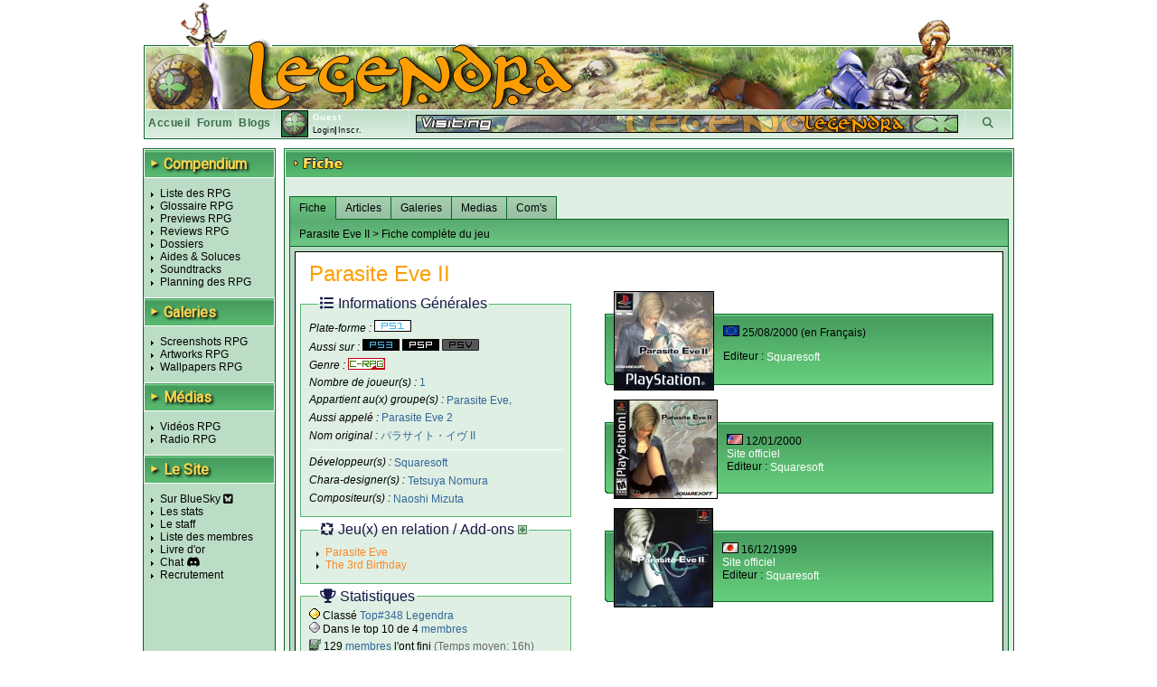

--- FILE ---
content_type: text/html; charset=UTF-8
request_url: https://www.legendra.com/rpg/fiche-rpg_id-823-supports_id-15-rpg-parasite_eve_ii.html
body_size: 24991
content:
<?xml version="1.0" encoding="utf-8"?>
<!DOCTYPE html PUBLIC "-//W3C//DTD XHTML 1.0 Transitional//EN" "http://www.w3.org/TR/xhtml1/DTD/xhtml1-transitional.dtd">
<html xml:lang="fr" xmlns="http://www.w3.org/1999/xhtml" lang="fr">
<head>
<title>Parasite Eve II Fiche RPG (reviews, previews, wallpapers, videos, covers, screenshots, faq, walkthrough) - Legendra RPG</title>
<meta http-equiv="Content-Type" content="text/html; charset=utf-8" />
<meta http-equiv="Content-Style-Type" content="text/css" />
<meta http-equiv="Content-Script-Type" content="text/javascript" />
<link rel="stylesheet" href="https://fonts.googleapis.com/css?family=Roboto">

    <meta name="description" content="Fiche du RPG Parasite Eve II パラサイト・イヴ II (reviews, previews, wallpapers, videos, covers, screenshots, faq, walkthrough) - Legendra RPG" />
<meta name="keywords" content="rpg, rpgs, Parasite Eve II, Parasite Eve II (Parasite Eve 2), legendra, radio, walkthrough, faq, soluce, final, fantasy, news, zelda, tales, square, enix, skies, suikoden, star, diablo, ff, breath, ost, soundtrack, test, tests, preview, wallpapers, snes, playstation, nintendo, sega, sony, calendrier, top, jukebox, saga, cover, partition, actualite, classement, divers, spc, projet, sorties, review, artwork, screenshot, nes, super, gba, gbc, traductions, megadrive, skin, rewards, gif, videos, tutoriaux, seiken, dragon, quest, mana, tales, baroque, shin, megami, tensei, megaten, jeu, jeux, games, forum, discussion, musique, fan, shining, force, lyrics, rpgs, secret, telecharger, telechargement, smt, download, jeu video, jeux videos, video game, video games, role playing game, role playing games, covers, emulation " />
<meta name="category" content="rpg" />
<meta name="copyright" content="© Legendra RPG V4.3 2001-2008 - Toute reproduction interdite sans autorisation écrite. Tous les jeux, consoles, mangas, animes, images,... appartiennent à leurs marques, auteurs,...respectifs." />
<meta name="robots" content="index, follow, all" />
<meta name="revisit-after" content="10 days" />
<meta name="identifier-url" content="https://www.legendra.com" />
<meta http-equiv="content-language" content="fr-FR" />
<meta name="language" content="fr-FR" />
<meta name="author" content="MeDioN" />
<meta name="expires" content="never" />

<!-- Open Graph / Facebook -->
<meta property="og:type" content="website">
<meta property="og:url" content="https://www.legendra.com/rpg/fiche-rpg_id-823-supports_id-15-rpg-parasite_eve_ii.html">
<meta property="og:title" content="Parasite Eve II Fiche RPG (reviews, previews, wallpapers, videos, covers, screenshots, faq, walkthrough) - Legendra RPG">
<meta property="og:description" content="Tout sur les RPG 
    Parasite Eve II (Parasite Eve 2)    PlayStation     Tests, previews, videos, wallpapers, news de tous les jeux rpg!
            " />

<!-- Twitter -->
<meta property="twitter:card" content="summary_large_image">
<meta property="twitter:url" content="https://www.legendra.com/rpg/fiche-rpg_id-823-supports_id-15-rpg-parasite_eve_ii.html">
<meta property="twitter:title" content="Parasite Eve II Fiche RPG (reviews, previews, wallpapers, videos, covers, screenshots, faq, walkthrough) - Legendra RPG">
<meta property="twitter:description" content="Tout sur les RPG 
    Parasite Eve II (Parasite Eve 2)    PlayStation     Tests, previews, videos, wallpapers, news de tous les jeux rpg!
            " />

<link rel="canonical" href="https://www.legendra.com/rpg/fiche-rpg_id-823-supports_id-15-rpg-parasite_eve_ii.html" />
<link href="/skins_css/classic/police.css?1758496803" type="text/css" rel="stylesheet" media="screen" />
<link href="/skins_css/classic/layout.css?1759150469" type="text/css" rel="stylesheet" media="screen" />
<link href="/skins_css/common/layout.css?1766438841" type="text/css" rel="stylesheet" media="screen" />
<link rel="icon" href="/favicon2.png" type="image/png" />
<link rel="alternate" type="application/atom+xml" title="S'inscrire au fil RSS des news Legendra" href="https://www.legendra.com/flux/news_atom.xml" />
<link rel="search" type="application/opensearchdescription+xml" href="/rpg/legendraSearch.xml" title="Legendra RPG" />
	

<style type="text/css">
<!--
	
	
		table.ss_video, table.ss_video td{
			background-color: #fff;
		}
	
-->
</style>

<script type="text/javascript">
<!--
			var debugOn = false;
	-->
</script>
<!--<script src="http://www.google.com/jsapi" type="text/javascript"></script>
<script type="text/javascript">
	google.load("prototype", "1.6.0.3");
	google.load("scriptaculous", "1.8.2");
</script>-->

<script type="text/javascript">
	<!--
		var is_loggedin = 0;
	-->
</script>

<script src="https://kit.fontawesome.com/d00ca95ee0.js" crossorigin="anonymous"></script>
<script type="text/javascript" src="/js/lib/prototype.js" ></script>
<script type="text/javascript" src="/js/lib/scriptaculous.js?load=effects,dragdrop,controls,builder"></script>
<script type="text/javascript" src="/js/lib/dragdrop.js"></script>
<script type="text/javascript" src="../min/web/convert/utilities/m.php/js?1758496383"></script><script type="text/javascript" src="../min/web/convert/fiche/m.php/js?1758496383"></script>			<script type="text/javascript" src="/js/lib/tinymcenew/tinymce.min.js" ></script>
			<script type="text/javascript" src="/js/src/classImageObserver.js" ></script>
			<script type="text/javascript" src="/js/lib/classCalendar.js" ></script>
				<script type="text/javascript" >
		<!--
							var skin_image_dossier = "classic";
							var access =1; 
							var currentPage = "fiche";
							var isInList = 0;
							var isInToDoList = 0;
							var maxrow_comm = 10;
							var is_loggedin = 0;
					-->
		</script>
		<script type="text/javascript">
	<!--
		initHistory();
	-->
	</script>

    <!-- Matomo -->
    <script>
    
        var _paq = window._paq = window._paq || [];
        /* tracker methods like "setCustomDimension" should be called before "trackPageView" */
        _paq.push(['trackPageView']);
        _paq.push(['enableLinkTracking']);
        (function() {
            var u="//matomo.legendra.com/";
            _paq.push(['setTrackerUrl', u+'matomo.php']);
            _paq.push(['setSiteId', '3']);

            var d=document, g=d.createElement('script'), s=d.getElementsByTagName('script')[0];
            g.async=true; g.src=u+'matomo.js'; s.parentNode.insertBefore(g,s);
        })();
    
    </script>
    <!-- End Matomo Code -->
</head>

<body>	
<div id="global" >
	
		
	<div id="bandeau_haut">
					<img src="/skins_images/classic/banniere/bandeau_rpg_haut.gif" alt="bandeau" title=""/>
			</div>
	
	<div id="bandeau_outer">
	
	<!-- LOGO -->
		<div id="bandeau_inner" onclick="window.location.replace('../rpg/accueil.html');" style="cursor:pointer;">
		</div>
		<!-- Bande perso (à faire en deconnecté) -->
		<div id="bandeau_menu">
			
<div class="bandeau_zone"><a href="/" title="Retour à la page d'accueil" >Accueil</a></div>        
            <div class="bandeau_zone"><a href="https://forum.legendra.com/" title="Aller sur le forum de Legendra" >Forum</a></div>
            <div class="bandeau_zone"><a href="/blogs/" title="Accueil des blogs" >Blogs</a></div>
            <div class="bandeau_perso" id="bandeau_perso">
                <table id="table_perso">
                    <tbody>
                    <tr>
                        <td rowspan="2" style="padding-right:5px;">
                            <img src="/membres/mini/no.jpg
                            " alt="avatar" id="ban_avatar" style="border:1px solid black;height:28px;width:28px;" />                        </td>
                        <td  style="width:95px;" colspan="2">
                            <span style="color:white;font-weight:bold;">Guest</span></td>
                    </tr>
                    <tr>
                                                    <td style="text-align:left;font-size:9px;" colspan="2" id="td_co">
                                <a href="" onclick="getLoginPopup();return false;">Login</a>|<a href="https://forum.legendra.com/index.php" title="Inscription">Inscr.</a>
                            </td>
                                            </tr>    
                    </tbody>
                </table>
            </div>
            <div style="cursor: pointer;width:50px;text-align:center;" class="bandeau_recherche" id="ipb-tl-search"><a href="" onclick="getSearchPopup();return false;"><i class="fa-solid fa-magnifying-glass"></i></a></div>
            <div class="logo_perso">
                <img src="/media/signs/no.jpg" alt="sign" id="sign_perso" />        
            </div>
            
                        
<!-- héhé -->
<form name="login_form" method="post" action="" onsubmit="connexion();return false;">
	<input type="hidden" name="action"  value="1" />
	
	<div id="login_popup"  style="display:none;">		
		<div style="position:absolute;top:2px;right:2px;">
			<a href="javascript:cache('login_popup');" style="cursor:pointer;padding:2px;" title="Masquer la fenetre" >x</a>
		</div>
		
		<div style="padding:5px 5px 5px 5px;border:1px solid white;border-top:0px;">
			
			<p id="login_error" style="display:none;color:red;">Erreur. Le forum vient d'être mis à jour. Avez-vous fait une
        demande "mot de passe oublié ?"</p>
			
			<p style="font-size:9px;"><label for="login" style="font-weight:bold;">Login : </label><br/>
			<input type="text" name="login" id="login" size="20" /></p>
			
			<p style="font-size:9px;"><label style="font-weight:bold;" for="pass">password : </label><br/>
			<input type="password" name="pass" id="pass" size="20" /></p>
						
			<a href="javascript:connexion();"><img src="../skins_images/classic/icones_globales/ok.gif" alt="OK" title="" /></a>
			
			<input type="submit" name="OK" style="display:none;" />
			
			<div class="shadow_right"></div><div class="shadow_bottom"></div><div class="shadow_corner"></div>
		
		</div>
	</div>
</form>            
<!-- héhé -->
<form name="search_form" method="post" action="" onsubmit="search_rpg();return false;" >
	<input type="hidden" name="action"  value="1" />
	
	<div id="search_popup" style="display:none;">		
		<div style="position:absolute;top:2px;right:2px;">
			<a href="" onclick="cache('search_popup');return false;" style="cursor:pointer;padding:2px;" title="Masquer la fenetre" >x</a>
		</div>
		
		<div style="padding:5px 5px 5px 5px;border:1px solid white;border-top:0px;">
			
			<p style="font-size:9px;"><label style="font-weight:bold;" for="search_mot">Recherche : </label> <img src="../skins_images/common/icones_globales/icone_aide.png" alt="aide" title="" id="aide_search" style="cursor:help;" /><br/>
				<input type="radio" name="type_search" value="1"  onclick="setSearch('1');$('search_mot').focus();" />Commence par<br/>
				<input type="radio" name="type_search" value="0" checked="checked" onclick="setSearch('0');$('search_mot').focus();" />Contient<br/>
				<input type="text" name="search_mot" id="search_mot" />
				<div id="results_rpg" class="autocomplete" style="z-index:10;"></div>				
			</p>	
				
			<a href="javascript:search_rpg();"><img src="../skins_images/classic/icones_globales/ok.gif" alt="" /></a>
			
			<input type="submit" name="OK" style="display:none;" />
			
			<div class="shadow_right"></div><div class="shadow_bottom"></div><div class="shadow_corner"></div>
		
		</div>
	</div>
</form>            		</div>
		
		<span style="display:none;" class="fiche_contenu_outer" id="stock_tit_col"></span>
		<span style="display:none;" class="ss_contenu_princ" id="stock_back_col"></span>
	</div>
	
	


<!---->
<table id="contenu">
	<tbody>
	<tr>
		<td id="menu">
            <div class="titre_page" style="width: 143px; margin: 0 0 10px;">
                <span class="titre_triangle">►</span>
                <h2>Compendium</h2>
            </div>
			<ul>
				<li><a href="../rpg/compendium.php">Liste des RPG</a></li>
				<li><a href="../rpg/dossier.php?id=862">Glossaire RPG</a></li>
				<li><a href="../rpg/articles_acces.php?type=13">Previews RPG</a></li>
				<li><a href="../rpg/articles_acces.php?type=1">Reviews RPG</a></li>
				<li><a href="../rpg/articles_liste.php?type=2">Dossiers</a></li>
				<li><a href="../rpg/articles_acces.php?type=6">Aides &amp; Soluces</a></li>
				<li><a href="../rpg/articles_liste.php?type=4">Soundtracks</a></li>
				<li><a href="../rpg/planning_sorties.html#onglets-date_fixe_stats-date_fixe">Planning des RPG</a></li>
			</ul>
            <div class="titre_page">
                <span class="titre_triangle">►</span>
                <h2>Galeries</h2>
            </div>
			<ul>
				<li><a href="../rpg/galeries_acces.php?type=screen">Screenshots RPG</a></li>
				<li><a href="../rpg/galeries_acces.php?type=art">Artworks RPG</a></li>
				<li><a href="../rpg/galeries_acces.php?type=wall">Wallpapers RPG</a></li>
			</ul>
            <div class="titre_page">
                <span class="titre_triangle">►</span>
                <h2>Médias</h2>
            </div>
			<ul>
				<li><a href="../rpg/medias_acces.php?type=video">Vidéos RPG</a></li>
				<li><a href="../rpg/radio.php">Radio RPG</a></li>
			</ul>
            <div class="titre_page">
                <span class="titre_triangle">►</span>
                <h2>Le Site</h2>
            </div>
			<ul>
                <li><a href="https://bsky.app/profile/legendra.bsky.social" target="_blank" rel="noopener noreferrer">
                    Sur BlueSky <i class="fa-brands fa-square-bluesky"></i>
                </a></li>
                <!-- <li><a href="https://x.com/legendra" target="_blank" rel="noopener noreferrer">
                    Sur X <i class="fa-brands fa-square-x-twitter"></i> 
                </a></li> -->
				<li><a href="../rpg/stats.php">Les stats</a></li>
				<li><a href="../rpg/staff.php">Le staff</a></li>
				<li><a href="../rpg/membres_liste.php">Liste des membres</a></li>
				<li><a href="../rpg/livre_d_or.php">Livre d'or</a></li>
				<li><a href="https://discord.gg/y45ABFwk7g" target="_blank">Chat</a> <i class="fa-brands fa-discord"></i></li>
				<li><a href="../rpg/recrutement.php">Recrutement</a></li>
				<!-- <li>Historique</li> -->
			</ul>
			
			<!-- JS POST LOAD -->
			<script type="text/javascript">
			<!--
				//Aides
				new ToolTip($('aide_chat'),'<div style="width:250px;">Invitation pour le client de messagerie Discord.</div>');
			-->
			</script>		
						
					</td>    <td class="td_princ">
        <div  id="fiche_jeu" class="contenu_princ">
            <div class="titre_page">
                <img src="../skins_images/classic/titres/fiche.png" alt="fiche" border="0" />
            </div>

            <div class="ss_contenu_princ" style="padding:5px 5px 10px 5px;">                
                <br/>
                    <div style="float:right;display:none;" id="add_rpg_todo">
                        <a href="" onclick="insertToDo();return false;"><img src="../skins_images/classic/icones_fiche/ajouter_rpg_todo.gif" alt="ajout_todo" title="Ajouter à sa liste de rpg à faire" /></a>    
                    </div>
                        <div style="float:right;display:none;" id="rem_rpg_todo">
                            <a href="javascript:supprRpgToDo();"><img src="../skins_images/classic/icones_fiche/retirer_rpg_todo.gif" alt="ajout_todo" title="Retirer sa liste de rpg à faire" /></a>
                    </div>
                
                                            <div style="float:right;display:none;;margin-right:10px;" id="add_rpg_fini">
                            <a href="" onclick="ajout();return false;"><img src="../skins_images/classic/icones_fiche/ajout_rpg_fini.gif" alt="ajout_rpg" title="Ajouter à sa liste de rpg finis" /></a>    
                        </div>
                        <div style="float:right;display:none;;margin-right:10px;" id="rem_rpg_fini">
                            <a href="javascript:supprRpgFinis();"><img src="../skins_images/classic/icones_fiche/retirer_rpg_fini.gif" alt="ajout_rpg" title="Retirer sa liste de rpg finis" /></a>
                        </div>
                                    
                <div class="onglet_fiche" id="gestion_onglet">
                    <a href="../../rpg/fiche-rpg_id-823-rpg-parasite_eve_ii-so-fiche.html" onclick="show_onglet('ong_fiche','fiche',1);return false;" class="onglet_on onglet_1" id="ong_fiche">Fiche</a>
                    <a href="../../rpg/fiche-rpg_id-823-rpg-parasite_eve_ii-so-articles.html" onclick="show_onglet('ong_articles','articles',1);return false;" class="onglet_off" id="ong_articles">Articles</a>                    <a href="../../rpg/fiche-rpg_id-823-rpg-parasite_eve_ii-so-galeries.html" class="onglet_off" onclick="show_onglet('ong_galeries','galeries',1);return false;" id="ong_galeries">Galeries</a>                    <a href="../../rpg/fiche-rpg_id-823-rpg-parasite_eve_ii-so-medias.html" class="onglet_off" onclick="show_onglet('ong_medias','medias',1);return false;" id="ong_medias">Medias                     
                    </a>                                                            <a href="../../rpg/fiche-rpg_id-823-rpg-parasite_eve_ii-so-commentaires.html" class="onglet_off" onclick="show_onglet('ong_commentaires','commentaires',1);return false;" id="ong_commentaires">Com's</a>
                </div>
                    
                <div id='loading-fiche' style="display:none;">
                    <img src='../skins_images/classic/icones_globales/loading_anim.gif' border='0' alt='Chargement en cours...' />
                    <span style='font-weight:bold' >Chargement en cours...</span>
                </div>    
                
                <!-- JS POST LOAD -->
                <script type="text/javascript">
                <!--
                    afficheCentre('loading-fiche');
                -->
                </script>
                
                <div id="fiche"  class="ongl_content">
                        <div class="sous_bandeau">
    Parasite Eve II 
            &gt; Fiche complète du jeu
</div>
<div class="fiche_contenu_outer">
    <div class="fiche_contenu_inner">
        <h1>
            Parasite Eve II
                                            </h1>
        
        <div class="clearfix"></div>
            <div class="gauche">
                <fieldset class="infos" >
                    <legend>
                        <i class="fa-solid fa-list"></i>
                        Informations Générales
                    </legend>
                                        <p>Plate-forme : 
                                                    <a href="../rpg/liste_compendium-sr-15.html"><img src="../skins_images/common/icones_consoles/play.png" alt="play" title="PlayStation"/></a>
                                            </p>

                                            <p>Aussi sur :
                                                                <a href="../../rpg/fiche-rpg_id-823-supports_id-60-so-fiche.html" onclick="choseFiche(60,823,1);return false;">
                                        <img src="../skins_images/common/icones_consoles/play3.png" alt="play3" title="PlayStation 3" />
                                    </a>
                                                                <a href="../../rpg/fiche-rpg_id-823-supports_id-35-so-fiche.html" onclick="choseFiche(35,823,1);return false;">
                                        <img src="../skins_images/common/icones_consoles/psp.png" alt="psp" title="PlayStation Portable" />
                                    </a>
                                                                <a href="../../rpg/fiche-rpg_id-823-supports_id-99-so-fiche.html" onclick="choseFiche(99,823,1);return false;">
                                        <img src="../skins_images/common/icones_consoles/psv.png" alt="psv" title="Playstation Vita" />
                                    </a>
                                                    </p>
                                                                        
                    <p>Genre : <span><a href="../rpg/liste_compendium-gr-1.html">
                        <img src="../skins_images/common/icones_genres/crpg.jpg" alt="crpg" title="Classical-RPG" /></a></span>
                    </p>
                    <p>Nombre de joueur(s) : <span>1</span></p>
                                            <p>Appartient au(x) groupe(s) : <span>
                                                            <a href="../rpg/liste_compendium-se-87.html">Parasite Eve</a>,                                                        </span>
                        </p>
                                        
                                            <p>Aussi appelé : <span style="font-style:normal;">Parasite Eve 2</span></p>
                                        
                                            <p>Nom original : <span style="font-style:normal;">パラサイト・イヴ II</span></p>
                                        
                                        
                    <hr/>
                    <p>Développeur(s) : <span>
                                                    <a href="../rpg/liste_compendium.php?dr=208">Squaresoft</a>                                                </span>
                    </p>
                    <p>Chara-designer(s) : <span>
                                                    <a href="../rpg/liste_compendium.php?chr=165">Tetsuya Nomura</a>                                                </span>
                    </p>
                    <p>Compositeur(s) : <span>
                                                    <a href="../rpg/liste_compendium.php?cor=191">Naoshi Mizuta</a>                                                </span>
                    </p>

                                        
                    </fieldset>

                                        
                                        
                                        
                                            <fieldset class="infos">
                            <legend>
                                <i class="fa-solid fa-arrows-spin"></i>
                                Jeu(x) en relation / Add-ons <a href="javascript:gestionAffichage('jeu_relation','show_hide_rel');"><img src="../skins_images/classic/icones_globales/add.gif" alt="show_hide" id="show_hide_rel" title="" /></a>
                            </legend>
                            <div id="jeu_relation">
                                                                    <ul>                                        <li><a href="../rpg/fiche-rpg_id-255.html">
                                            Parasite Eve
                                                                                                                                        </a></li>
                                                                                                                                                        <li><a href="../rpg/fiche-rpg_id-2790.html">
                                            The 3rd Birthday
                                                                                                                                        </a></li>
                                        </ul>                                                                    </div>
                        </fieldset>
                                                                
                                    <fieldset class="stats">
                        <legend>
                            <i class="fa-solid fa-trophy"></i>
                            Statistiques
                        </legend>
                    
                    <!-- <div style="padding:2px 5px 2px 5px;width:285px;" class="col_rf commonBackground"> -->
                                                    <img src ="/skins_images/classic/list-style-image/material_gold.png" alt=""> Classé <a href="/rpg/stats.html">Top#348 Legendra</a><br/>
                        
                                                    <img src ="/skins_images/classic/list-style-image/material_silver.png" alt=""> Dans le top 10 de 4 <a href="../rpg/membres_liste.php?rpg_id=823&amp;use=top">membres</a><br/>
                                            
                                                                                    <img src="../skins_images/classic/icone_liste_rpg/mini_fini.png"  alt="" title="" style="position:relative;top:2px;" /> 129 <a href="../rpg/membres_liste.php?rpg_id=823&amp;use=rf">membres</a> l'ont fini <span style="color:#696969;">(Temps moyen: 16h)</span><br/>
                                                    
                                                    <img src="../skins_images/classic/icones_collection/mini_jeu.png" alt="" title="" style="position:relative;top:2px;" /> 167 <a href="../rpg/membres_liste.php?rpg_id=823&amp;use=col">membres</a> le possèdent<br/>
                                                
                                            <!-- </div> -->
                    </fieldset>
                
                                    <div id="note_legendra">
                        <img style="position:relative;bottom:3px;" src="../skins_images/common/icones_globales/notes/5.gif" alt="5" title="5" />
                    </div>
                                <div id="note_membres_glob">
                    <!--héhé-->
	<div id="note_membres">
		<img style="position:relative;bottom:3px;" src="../skins_images/common/icones_globales/notes/6_5.gif" alt="6.5" title="6.5" />
	</div>
                </div>

                                    <div style="padding:2px 5px 2px 5px;width:285px;" class="col_rf commonBackground">
                        <a href="../rpg/news_liste.php?rpg_id=823">Toutes les news sur ce jeu (2) &raquo; </a>
                    </div>
                            </div>
            
            <div class="droite">
                                                            <div style="display:none;width:169px;" class="add_collec" id="div_ajout_1614">
                            <a href="javascript:ajoutCollec(1614, '1', '0');" style="color:blue;text-decoration:none;"><img src="../skins_images/classic/icones_fiche/ajouter_collec.gif" alt="ajout_collec" title="Ajouter à sa collection" style="border:none;" /></a> 
                        </div>
                        <div style="display:none;width:169px;" class="add_collec" id="div_suppr_1614">
                            <a href="javascript:supprCollec(1614);" id="lien_suppr_1614" style="color:blue;text-decoration:none;"><img src="../skins_images/classic/icones_fiche/retirer_collec.gif" alt="retirer_collec" title="Retirer de sa collection" style="border:none;" /></a>
                        </div>
                                    
                    <div class="sortie">
                        <div class="cover">
                            <a href="../media/covers/play/parasite_eve_ii_europe.jpg" title="Europe" rel="lightbox[covers]" >                            
                                                            <img src="../media/covers/play/parasite_eve_ii_europe-mini.jpg" alt="Parasite Eve II (Parasite Eve 2)" title="Europe" />
                                                        
                            </a>                        </div>
                        <div>
                            <p style="margin: 8px auto">
                                <img src="../skins_images/common/icones_versions/europe.gif" alt="europe" title="Europe" /> 
                                                                    25/08/2000
                                                                (en Français)                                                                
                                                                    </p><p>
                                                                Editeur : <span>
                                    <a href="../rpg/liste_compendium-er-164.html">Squaresoft</a>
                                    </span>
                                                                                            </p>
                        </div>
                    </div>
                                                            <div style="display:none;width:169px;" class="add_collec" id="div_ajout_1613">
                            <a href="javascript:ajoutCollec(1613, '1', '0');" style="color:blue;text-decoration:none;"><img src="../skins_images/classic/icones_fiche/ajouter_collec.gif" alt="ajout_collec" title="Ajouter à sa collection" style="border:none;" /></a> 
                        </div>
                        <div style="display:none;width:169px;" class="add_collec" id="div_suppr_1613">
                            <a href="javascript:supprCollec(1613);" id="lien_suppr_1613" style="color:blue;text-decoration:none;"><img src="../skins_images/classic/icones_fiche/retirer_collec.gif" alt="retirer_collec" title="Retirer de sa collection" style="border:none;" /></a>
                        </div>
                                    
                    <div class="sortie">
                        <div class="cover">
                            <a href="../media/covers/play/parasite_eve_ii_amerique.jpg" title="Amérique" rel="lightbox[covers]" >                            
                                                            <img src="../media/covers/play/parasite_eve_ii_amerique-mini.jpg" alt="Parasite Eve II (Parasite Eve 2)" title="Amérique" />
                                                        
                            </a>                        </div>
                        <div>
                            <p style="margin: 8px auto">
                                <img src="../skins_images/common/icones_versions/amerique.gif" alt="amerique" title="Amérique" /> 
                                                                    12/01/2000
                                                                                                                                
                                                                    <br/><a href="http://na.square-enix.com/games/PE2/" target="blank">Site officiel</a><br/>
                                                                Editeur : <span>
                                    <a href="../rpg/liste_compendium-er-164.html">Squaresoft</a>
                                    </span>
                                                                                            </p>
                        </div>
                    </div>
                                                            <div style="display:none;width:169px;" class="add_collec" id="div_ajout_1612">
                            <a href="javascript:ajoutCollec(1612, '1', '0');" style="color:blue;text-decoration:none;"><img src="../skins_images/classic/icones_fiche/ajouter_collec.gif" alt="ajout_collec" title="Ajouter à sa collection" style="border:none;" /></a> 
                        </div>
                        <div style="display:none;width:169px;" class="add_collec" id="div_suppr_1612">
                            <a href="javascript:supprCollec(1612);" id="lien_suppr_1612" style="color:blue;text-decoration:none;"><img src="../skins_images/classic/icones_fiche/retirer_collec.gif" alt="retirer_collec" title="Retirer de sa collection" style="border:none;" /></a>
                        </div>
                                    
                    <div class="sortie">
                        <div class="cover">
                            <a href="../media/covers/play/parasite_eve_ii_japon.jpg" title="Japon" rel="lightbox[covers]" >                            
                                                            <img src="../media/covers/play/parasite_eve_ii_japon-mini.jpg" alt="Parasite Eve II (Parasite Eve 2)" title="Japon" />
                                                        
                            </a>                        </div>
                        <div>
                            <p style="margin: 8px auto">
                                <img src="../skins_images/common/icones_versions/japon.gif" alt="japon" title="Japon" /> 
                                                                    16/12/1999
                                                                                                                                
                                                                    <br/><a href="http://www.square-enix.com/jp/archive/parasite_eve2/" target="blank">Site officiel</a><br/>
                                                                Editeur : <span>
                                    <a href="../rpg/liste_compendium-er-164.html">Squaresoft</a>
                                    </span>
                                                                                            </p>
                        </div>
                    </div>
                            </div>

                        <div class="clearfix"></div>


            <form name="stock_fiche" method="post" action="">
                <input type="hidden" name="fiche_jeu_rpg" id="fiche_jeu_rpg" value="823" />
                <input type="hidden" name="fiche_jeu_sup" id="fiche_jeu_sup" value="15" />
                <input type="hidden" name="add_show_rpg" id="add_show_rpg" value="0" />
                            </form>
    </div>
</div>


<!-- AJOUT DANS LA LISTE DE RPG FINIS -->
<div id="select_jeu_new" style="display:none;"> ??
            <div style="float:right;border:1px solid black;"><img src="../media/mini/parasite_eve_ii.jpg" alt="image_jeu_collect" /></div>
    </div>                    
                </div>
                
                <!-- Articles -->
                                    <div id="articles" style="display:none;" class="ongl_content">
                                                    <div class="sous_bandeau">
    Parasite Eve II
            &gt; Articles &gt; Review
</div>
<div class="fiche_contenu_outer">
    <div class="fiche_contenu_inner" id="div_review">
        
                
        <div>
            <h1>Parasite Eve II </h1>
            <img src="../skins_images/common/icones_genres/crpg.jpg" alt="crpg" title="Classical-RPG" /> <img src="../skins_images/common/icones_consoles/play.png" alt="play" title="PlayStation" /> <img src="../skins_images/common/icones_versions/europe.gif" alt="europe" title="Europe" />
        </div>

        <div class="soustitre">
            <div><img src="../media/chapeaux/play/parasite_eve_ii/chapeau_1.jpg" alt="Parasite Eve II" title="Review de Parasite Eve II" style="height:116px;width:400px;" /></div>
            <div style="text-align:center;margin-top:2px;">Coca-Cola</div>
        </div>
            
        <!-- ********************************** CORPS DU TEST ********************************** -->        
        <div class="article">
        
                        <div class="introduction">
                    <img src="../skins_images/classic/icones_globales/quote_orange.png" class="quote_haut" alt="" title="" id="quote_haut_intro" /> 
                    <div class="corps_intro"><a href="&#46;&#46;/rpg/fiche-rpg_id-255-rpg-parasite_eve.html#onglets_fiche" target="_blank"><em>Parasite Eve</em></a> avait su contenter son public lors de sa sortie, à la fois acclamé pour l'originalité de son hybridation des genres (RPG et Survival-Horror), son scénario maitrisé et son rythme soutenu. La recette ayant vraisemblablement bien marché, <a href="&#46;&#46;/rpg/liste_compendium-sr-0-vr-0-gr-0-dr-208-er-0-chr-0-cor-0-dtr-0-se-0-dtf-0-dtt-0.html" target="_blank"><strong>SquareSoft</strong></a> décide de donner suite et sort un second opus durant l'année 2000. Résolument plus survival, <em>Parasite Eve II</em> est à n'en pas douter l'épisode qui n'aurait pas du voir le jour. Explications.</div>
                    <img src="../skins_images/classic/icones_globales/quote_orange.png" class="quote_bas" alt="" title="" id="quote_bas_intro" /> 
                </div>
                            
                            <h2>Mitochondrie versus le monde</h2>
                <div>Trois ans après les événements de Manhattan (<em>Parasite Eve</em>) qui ont bouleversé le monde, l'agent Brea - Aya de son prénom - décide de quitter le NYPD pour se vouer à la chasse aux organismes mutants issus de la mutation des mitochondries. Sa quête l'amène à s'enrôler dans le MIST, une division du FBI spécialisée dans la lutte contre les NMC (Neo-Mitochondrion Creatures), lesdites créatures paranormales. Le jeu nous propose alors de suivre les aventures d'Aya, tandis que celle-ci se voit confiée une enquête concernant l'apparition de NMC toutes particulières qui semblent agir de façon plutôt étrange, comme si elles étaient guidées par un tiers parti, et non plus seulement par la volonté de la mitochondrie.<br /><br />Le scénario est finalement assez anecdotique, on s'attendait à ce qu'il nous captive plus, surtout après un premier épisode à qui l'on ne peut faire que très peu de reproches sur ce point-ci. Les développeurs avaient pourtant matière à faire avec les zones d'ombre laissées par l'histoire de <em>Parasite Eve</em>. Quoi qu'il en soit, la résultante logique et directe de cette mise en retrait d'un récit somme toute peu intéressant est la baisse drastique du rythme du soft. Difficile alors de ne pas mettre en relief cette lacune dans la dynamique de jeu par rapport à ce qu'avait réalisé l'ainé de la série, tant celui-ci avait su produire une expérience certes courte, mais intense, alliant et enchainant les événements les uns après les autres de façon parfaitement fluide. On se retrouve malheureusement ici avec l'exact inverse. À la fois peu intriguant, inconsistant, accusant des dialogues très mous, superficiels et sans substance, <em>Parasite Eve II</em> se viande littéralement là où il ne fallait surtout pas : il propose une durée de vie très courte avec une structure très lacunaire au niveau des péripéties. En un mot comme en cent, on s'ennuie. L'intérêt dans la sphère casting/intrigue est très difficile à trouver, pas même la personnalité d'Aya ne viendra rattraper le tout. En effet, après un <em>Parasite Eve</em> où il était plutôt facile de s'attacher au personnage du fait du charisme qu'elle dégageait et de la composante très personnelle qui la reliait à l'affaire, le second opus nous dévoile une Aya superficielle, moins sûre d'elle, plus niaise, vulnérable, sensible,  voire peut-être faible, qui cultive le doute et qui n'est au final que très peu concernée à titre individuel par les événements. On sent nettement qu'elle se dédie moins corps et âme qu'elle ne le fit auparavant, attribuant de ce fait un cachet plutôt frivole à l'ensemble de l'enquête. Et je passerai sur des personnages secondaires et une fin qui se contentent du minimum syndical à fournir. La crédibilité du soft étant ainsi atteinte en son cœur, l'immersion peut s'en retrouver gravement entachée. Mais c'est sans compter sur le virage strict vers le survival opéré par <em>Parasite Eve II</em>.</div>
                                    
                                
                
                
                                    
                    <div style="text-align: center;">
                    <table style="margin-left:auto;margin-right:auto;margin-bottom:10px;">
                        <tr>
                                                                                                                            <td class="screenshot" style="vertical-align:bottom;">
                                        <div style="height:98px;overflow:hidden;text-align:center;">
                                            <a href="../media/screenshots/play/parasite_eve_ii/parasite_eve_ii_screen_1.jpg" rel="lightbox[screens]" title=" "><img src="../media/screenshots/play/parasite_eve_ii/parasite_eve_ii_screen_1-mini.jpg" alt="Parasite Eve II" title="Parasite Eve II - "  /></a>
                                        </div>
                                    </td>
                                                                                                                                <td class="screenshot" style="vertical-align:bottom;">
                                        <div style="height:98px;overflow:hidden;text-align:center;">
                                            <a href="../media/screenshots/play/parasite_eve_ii/parasite_eve_ii_screen_13.jpg" rel="lightbox[screens]" title=" "><img src="../media/screenshots/play/parasite_eve_ii/parasite_eve_ii_screen_13-mini.jpg" alt="Parasite Eve II" title="Parasite Eve II - "  /></a>
                                        </div>
                                    </td>
                                                                                                                                <td class="screenshot" style="vertical-align:bottom;">
                                        <div style="height:98px;overflow:hidden;text-align:center;">
                                            <a href="../media/screenshots/play/parasite_eve_ii/parasite_eve_ii_screen_7.jpg" rel="lightbox[screens]" title=" "><img src="../media/screenshots/play/parasite_eve_ii/parasite_eve_ii_screen_7-mini.jpg" alt="Parasite Eve II" title="Parasite Eve II - "  /></a>
                                        </div>
                                    </td>
                                                                                    </tr>
                    </table>
                    </div>
                                            <h2>Resident Eve</h2>
                <div>On ne se le cachera pas, <em>Parasite Eve II</em> pompe outrageusement son gameplay et la plupart de ses mécaniques de jeu sur <em>Resident Evil</em>, alors la référence incontestée du Survival-Horror. Plusieurs conséquences à cela donc. Tout d'abord, la difficulté est revue à la hausse par rapport à <em>Parasite Eve</em>, ceci étant principalement du à l'impossibilité de faire du level-up – les niveaux ayant disparus, l'action primant dorénavant sur un aspect RPG réduit -, à un inventaire bien plus restreint, des munitions plus rares, des ennemis plus corsés, tenaces, et à des boss qui demanderont de dépenser un bon hectolitre de sueur pour en venir à bout. Boss qui d'ailleurs suscitent des affrontements assez épiques et plutôt jouissifs, n'en déplaisent aux amateurs de rentre-dedans qui en auront pour leur argent.<br />Autre résultat de cette variation de stratégie, l'ambiance changera du tout au tout par rapport au premier opus. On est ici en présence d'une ambiance survival, tout ce qu'il y a de plus classique oserais-je. On joue sur la surprise, la tension, l'atmosphère oppressante que peut provoquer un silence prolongé ou des plans de caméras précis, tandis que <em>Parasite Eve</em> profitait de quelque chose de mystique, de fantastique même, qui relevait plus de l'inquiétude via la peur de l'inexplicable que de la peur "pure et dure" par la crainte sur laquelle est basée <em>Parasite Eve II</em>. Il n'en demeure pas moins vrai que le soft remplit à merveille son contrat de Survival bien ambiancé. De même que s'inspirer de la saga de <strong>Capcom</strong> permet à <a href="&#46;&#46;/rpg/liste_compendium-sr-0-vr-0-gr-0-dr-33-er-0-chr-0-cor-0-dtr-0-se-0-dtf-0-dtt-0.html" target="_blank"><em>Parasite Eve II</em></a> de décupler son interactivité avec les décors, composante qui faisait défaut à son ainé et qui permet de s'imprégner de l'univers, aussi étroit qu'il soit. Mais on se rend bien vite compte que le genre n'est pas seulement porteur d'avantages.</div>
                                    
                                
                
                
                                    
                    <div style="text-align: center;">
                    <table style="margin-left:auto;margin-right:auto;margin-bottom:10px;">
                        <tr>
                                                                                                                            <td class="screenshot" style="vertical-align:bottom;">
                                        <div style="height:98px;overflow:hidden;text-align:center;">
                                            <a href="../media/screenshots/play/parasite_eve_ii/parasite_eve_ii_screen_4.jpg" rel="lightbox[screens]" title=" "><img src="../media/screenshots/play/parasite_eve_ii/parasite_eve_ii_screen_4-mini.jpg" alt="Parasite Eve II" title="Parasite Eve II - "  /></a>
                                        </div>
                                    </td>
                                                                                                                                <td class="screenshot" style="vertical-align:bottom;">
                                        <div style="height:98px;overflow:hidden;text-align:center;">
                                            <a href="../media/screenshots/play/parasite_eve_ii/parasite_eve_ii_screen_8.jpg" rel="lightbox[screens]" title=" "><img src="../media/screenshots/play/parasite_eve_ii/parasite_eve_ii_screen_8-mini.jpg" alt="Parasite Eve II" title="Parasite Eve II - "  /></a>
                                        </div>
                                    </td>
                                                                                                                                <td class="screenshot" style="vertical-align:bottom;">
                                        <div style="height:98px;overflow:hidden;text-align:center;">
                                            <a href="../media/screenshots/play/parasite_eve_ii/parasite_eve_ii_screen_20.jpg" rel="lightbox[screens]" title=" "><img src="../media/screenshots/play/parasite_eve_ii/parasite_eve_ii_screen_20-mini.jpg" alt="Parasite Eve II" title="Parasite Eve II - "  /></a>
                                        </div>
                                    </td>
                                                                                    </tr>
                    </table>
                    </div>
                                            <h2>Parasite Evil</h2>
                <div>Effectivement, même si on remerciera <em>Resident Evil</em> d'apporter quelques bonnes idées, qui dit Survival dit défauts plus ou moins inhérents au style. Mais avant cela, il est de rigueur de détailler les rouages du gameplay pour comprendre où le bât blesse. À l'instar de <em>Parasite Eve</em>, les phases de combat sont distinctes des phases d'exploration mais s'y fondent parfaitement et restent dans leur stricte continuité, seul un court écran viendra marquer la transition. C'est dans ces affrontements que l'on constate les effets les plus ravageurs de l'incursion massive du Survival-Horror dans <em>Parasite Eve II</em>. Première chose à noter : l'abolition de la barre d'ATB de <em>Parasite Eve</em>, qui tend à orienter le jeu vers de l'action pure et exige donc un maniement plus vif d'Aya. Le hic étant que <strong>Square</strong> n'a pas su combler cette nécessité d'un maniement plus fluide qu'à l'accoutumée. Aya est pénible à bouger, peu maniable, très raide, d'autant que les couloirs sont la plupart du temps très étroits et laissent vraiment peu de marge de manœuvre. On s'agace donc bien souvent, et on peste d'autant plus que l'on ne peut pas mouvoir la caméra à sa guise afin de bien situer l'ennemi, les prises de vues étant imposées (3D pré-calculée oblige) et impliquant bien souvent une mauvaise appréhension de la situation par le joueur qui ne perçoit pas l'ennemi à l'écran mais se contente de le deviner. Du reste, on court, on tire, on utilise de la magie, rien de bien nouveau fondamentalement.<br /> <br />Sur la forme cependant, on change du tout au tout par rapport à <em>Parasite Eve</em>. La disparition de l'ATB emmène avec elle celle de la pause active et du dôme de portée. Un autre système vient cependant remplacer cette dernière au niveau de la magie. Les sorts – que l'on peut améliorer avec l'exp reçue en combat – possèdent chacun une portée d'attaque qui leur est propre. Tandis que l'un attaquera en ligne droite, un autre fera des dégâts de zone et ainsi de suite, le tout étant à chaque fois indiquée par une structure 3D qui est simulée sur le terrain, similaire à celle de <em>Parasite Eve</em>. On appréciera tout particulièrement la nécessité presque vitale de l'usage des sorts, contrairement au précédent épisode qui faisait la part bien plus belle aux armes. Une touche de RPG qui fait relativement plaisir en somme.<br />On pourra néanmoins customiser ses armes, d'une façon certes moindre et bien plus minimaliste que dans <em>Parasite Eve</em>, mais qui s'inscrit dans le tournant "action" qu'a pris le soft, cela reste donc assez cohérent.</div>
                                    
                                
                
                
                                    
                    <div style="text-align: center;">
                    <table style="margin-left:auto;margin-right:auto;margin-bottom:10px;">
                        <tr>
                                                                                                                            <td class="screenshot" style="vertical-align:bottom;">
                                        <div style="height:98px;overflow:hidden;text-align:center;">
                                            <a href="../media/screenshots/play/parasite_eve_ii/parasite_eve_ii_screen_11.jpg" rel="lightbox[screens]" title=" "><img src="../media/screenshots/play/parasite_eve_ii/parasite_eve_ii_screen_11-mini.jpg" alt="Parasite Eve II" title="Parasite Eve II - "  /></a>
                                        </div>
                                    </td>
                                                                                                                                <td class="screenshot" style="vertical-align:bottom;">
                                        <div style="height:98px;overflow:hidden;text-align:center;">
                                            <a href="../media/screenshots/play/parasite_eve_ii/parasite_eve_ii_screen_14.jpg" rel="lightbox[screens]" title=" "><img src="../media/screenshots/play/parasite_eve_ii/parasite_eve_ii_screen_14-mini.jpg" alt="Parasite Eve II" title="Parasite Eve II - "  /></a>
                                        </div>
                                    </td>
                                                                                                                                <td class="screenshot" style="vertical-align:bottom;">
                                        <div style="height:98px;overflow:hidden;text-align:center;">
                                            <a href="../media/screenshots/play/parasite_eve_ii/parasite_eve_ii_screen_9.jpg" rel="lightbox[screens]" title=" "><img src="../media/screenshots/play/parasite_eve_ii/parasite_eve_ii_screen_9-mini.jpg" alt="Parasite Eve II" title="Parasite Eve II - "  /></a>
                                        </div>
                                    </td>
                                                                                    </tr>
                    </table>
                    </div>
                                            <h2>Sadly</h2>
                <div>Du côté des environnements, <em>Parasite Eve II</em> est plutôt égoïste. Avec seulement deux principaux lieux à visiter, le titre n'est que trop peu dépaysant et une certaine redondance peut éventuellement s'installer à force d'allers et retours dans des décors similaires. Toutefois, il convient de reconnaître l'excellent agencement des donjons qui profitent d'un level design de qualité et d'un souci du détail prononcé. À ce propos, <strong>SquareSoft</strong> étant aux commandes, les toiles de fond de vos déambulations macabres témoignent d'un savoir faire indéniable. La 3D pré-calculée est maitrisée jusqu'au bout des ongles et livre des décors d'une grande beauté pour le support, renforçant de ce fait quelque peu l'immersion du joueur qui, à défaut de se faire par l'histoire, peut se faire par cet intermédiaire-ci. Dans le même registre, les cinématiques sont tout simplement exceptionnelles. Elles bénéficient d'une mise en scène aux petits oignons et d'une qualité graphique au top. On regrettera néanmoins l'absence de doublages qui manquent cruellement à ce genre de jeux qui empruntent sans s'en cacher au septième art.<br /><br />Puis pour finir, la plus grande déception, celle qui fait mal, celle qui tue le jeu : la bande-son. À la fois trop effacée et relevant du médiocre lorsqu'elle se fait connaître, l'OST de <em>Parasite Eve II</em> fait peine à entendre. Seule les pistes de <a href="&#46;&#46;/rpg/liste_compendium-sr-0-vr-0-gr-0-dr-0-er-0-chr-0-cor-76-dtr-0-se-0-dtf-0-dtt-0.html" target="_blank"><strong>Yoko Shimomura</strong></a> du premier opus remixées dans le jeu pourront venir enchanter notre oreille. Le départ de la compositrice pour laisser sa place à <a href="&#46;&#46;/rpg/liste_compendium-sr-0-vr-0-gr-0-dr-0-er-0-chr-0-cor-191-dtr-0-se-0-dtf-0-dtt-0.html" target="_blank"><strong>Naoshi Mizuta</strong></a> fait mal, très mal, et cela se remarque énormément, malheureusement. Une fois encore, cela semble s'inscrire dans cette volonté de changer de direction au niveau de l'atmosphère, mais ce n'était peut-être pas là le meilleur choix à faire...</div>
                                    
                                
                
                
                                    
                    <div style="text-align: center;">
                    <table style="margin-left:auto;margin-right:auto;margin-bottom:10px;">
                        <tr>
                                                                                                                            <td class="screenshot" style="vertical-align:bottom;">
                                        <div style="height:98px;overflow:hidden;text-align:center;">
                                            <a href="../media/screenshots/play/parasite_eve_ii/parasite_eve_ii_screen_15.jpg" rel="lightbox[screens]" title=" "><img src="../media/screenshots/play/parasite_eve_ii/parasite_eve_ii_screen_15-mini.jpg" alt="Parasite Eve II" title="Parasite Eve II - "  /></a>
                                        </div>
                                    </td>
                                                                                                                                <td class="screenshot" style="vertical-align:bottom;">
                                        <div style="height:98px;overflow:hidden;text-align:center;">
                                            <a href="../media/screenshots/play/parasite_eve_ii/parasite_eve_ii_screen_6.jpg" rel="lightbox[screens]" title=" "><img src="../media/screenshots/play/parasite_eve_ii/parasite_eve_ii_screen_6-mini.jpg" alt="Parasite Eve II" title="Parasite Eve II - "  /></a>
                                        </div>
                                    </td>
                                                                                                                                <td class="screenshot" style="vertical-align:bottom;">
                                        <div style="height:98px;overflow:hidden;text-align:center;">
                                            <a href="../media/screenshots/play/parasite_eve_ii/parasite_eve_ii_screen_2.jpg" rel="lightbox[screens]" title=" "><img src="../media/screenshots/play/parasite_eve_ii/parasite_eve_ii_screen_2-mini.jpg" alt="Parasite Eve II" title="Parasite Eve II - "  /></a>
                                        </div>
                                    </td>
                                                                                    </tr>
                    </table>
                    </div>
                                    
                            <div class="conclusion">
                    <img src="../skins_images/classic/icones_globales/quote_vert.png" class="quote_haut" alt="" title="" id="quote_haut_conclu" />
                    <div class="corps_conclu">Indéniablement en deçà de son prédécesseur, <em>Parasite Eve II</em> transpire l'exploitation d'un concept pré-établi par un premier épisode sans arborer la volonté d'offrir quelque chose de réellement consistant et solide aux joueurs, en témoignent l'histoire minimaliste et le casting très moyen. L'immixtion du Survival-Horror à forte dose dans ce second opus apporte sa petite panoplie de bonnes idées mais <strong>Square</strong> n'en a pas mesuré toutes les conséquences et se retrouve les bras chargés de petits défauts contraignants qui gâchent l'expérience qu'il aurait fallu ajuster. Pour ceux qui recherchent un vécu proche de celui d'un jeu d'action-horreur avec toutefois un zeste de RPG, ce jeu est fait pour vous. Ceux qui en revanche espèrent trouver un digne successeur de <em>Parasite Eve</em> et retrouver ce mysticisme, cette intensité et cette intrigue qui faisaient la force du soft, passez votre chemin, l'ambiance a changé du tout au tout.</div>
                    <img src="../skins_images/classic/icones_globales/quote_vert.png" class="quote_bas" alt="" title="" id="quote_bas_conclu" />
                </div>
                        
            <div class="clearfix"></div>
            
            <div id="div_pied_review">
                <table id="table_pied_review">
                    <tr>    
                        <td style="background:url('../skins_images/classic/fonds/fond_piedreview.gif');background-position:20px 0px;background-repeat :repeat-y;width:100px;">
                            <div style="background:url('../skins_images/classic/fonds/redacteur_avatar.gif');background-position:-5px -8px;width:120px;text-align:right;background-repeat :no-repeat;z-index:50;position:relative;bottom:11px;padding-right:3px;">
                                                                    <img src="../membres/avatars_staff/staff-2074-mini.jpg" alt="" title="" style="border:1px solid black;width:100px;height:100px;" />
                                                                <div style="text-align:center;"><a href="../rpg/mes_controles.php?membre_id=2074" style="color:blue;">Elincia</a></div>
                                <br/>
                                <div style="text-align:center;">20/04/2011</div>
                            </div>
                        </td>
                        
                                                    <td style="padding:10px;text-align:left;padding-left:20px;width:210px;"  class="les_plus">
                                <ul>
                                                                            <li>L'ambiance Survival réussie</li>
                                                                            <li>La qualité graphique</li>
                                                                            <li>Un bon level-design</li>
                                                                            <li>Boss fights</li>
                                                                    </ul>
                            </td>
                                            
                                                    <td style="padding:10px;text-align:left;padding-left:20px;" class="les_moins">
                                <ul>
                                                                            <li>La bande-son catastrophique</li>
                                                                            <li>Virage vers le Survival mal mesuré</li>
                                                                            <li>Scénario anecdotique</li>
                                                                            <li>Casting</li>
                                                                            <li>Aya décevante</li>
                                                                    </ul>
                            </td>
                                            
                        <td style="vertical-align:middle;width:125px;" class="note_art">                            
                                                                    <div style="text-align:center;">
                                        <img src="../skins_images/common/icones_globales/notes_reviews/5.png" alt="5" title="5" />
                                    </div>
                                    <br/>
                                                                
                                                                    <div class="notes_inter">TECHNIQUE <span class="note_review">4.5/5</span></div>
                                                                                                    <div class="notes_inter">BANDE SON <span class="note_review">1/5</span></div>
                                                                                                    <div class="notes_inter">SCENARIO <span class="note_review">2/5</span></div>
                                                                                                    <div class="notes_inter">DUREE DE VIE <span class="note_review">2.5/5</span></div>
                                                                                                    <div class="notes_inter">GAMEPLAY <span class="note_review">2.5/5</span></div>
                                                        </td>
                    </tr>
                </table>
            </div>
            
        </div>

    </div>
</div>                            
                            <script type="text/javascript">
                                article_chemin = '/rpg/fiche-articles_id-1314-rpg-parasite_eve_ii.html';
                                article_seul = true;
                                article_id = 1314;
                                                            </script>
                                            </div>
                                
                <!-- Galeries -->
                                    
                    <div id="galeries" style="display:none;" class="ongl_content">
                                                    <div class="sous_bandeau">
                                Parasite Eve II
                                                                                                &gt; <span class="nb_total">3</span> galeries :
                            </div>
                            <div class="fiche_contenu_outer">
                                <div class="fiche_contenu_inner">            
                                    <h1>Parasite Eve II</h1>
                                    
                                                                                                                                                                                                                            
                                                                    
                                        <img src ="../skins_images/classic/titres_articles/screenshots.png" alt="screenshots" title="" />
                                            <p>
                                                                                <a href="../../rpg/fiche-galerie-1-type-screen-rpg_id-823-supports_id-15-so-galeries.html" onclick="getGalerie('screen',823,15,1,20,1);return false;">
                                             <img src="../skins_images/common/icones_consoles/play.png" alt="play" title="PlayStation" /></a> [32] 
                                             
                                                    
                                            </p>
                                                                                                                                                                                                                                                                    
                                                                    
                                        <img src ="../skins_images/classic/titres_articles/artworks.png" alt="artworks" title="" />
                                            <p>
                                                                                <a href="../../rpg/fiche-galerie-1-type-art-rpg_id-823-supports_id-15-so-galeries.html" onclick="getGalerie('art',823,15,1,20,1);return false;">
                                             <img src="../skins_images/common/icones_consoles/play.png" alt="play" title="PlayStation" /></a> [18] 
                                             
                                                    
                                            </p>
                                                                                                                                                                                                                                                                    
                                                                    
                                        <img src ="../skins_images/classic/titres_articles/wallpapers.png" alt="wallpapers" title="" />
                                            <p>
                                                                                <a href="../../rpg/fiche-galerie-1-type-wall-rpg_id-823-supports_id-15-so-galeries.html" onclick="getGalerie('wall',823,15,1,20,1);return false;">
                                             <img src="../skins_images/common/icones_consoles/play.png" alt="play" title="PlayStation" /></a> [1] 
                                             
                                                    
                                            </p>
                                                                                                            </div>
                            </div>
                                            </div>
                                
                <!-- Medias -->
                                    <div id="medias" style="display:none;" class="ongl_content">
                                                    <!-- héhé -->

<div class="sous_bandeau">Parasite Eve II &gt; Media &gt; Vidéos &gt; PlayStation &gt; <span class="nb_total">1</span> disponible :</div>
	<div class="fiche_contenu_outer">
		<div class="fiche_contenu_inner">	

		<h1>Parasite Eve II </h1>
		
		<!-- **********************PAGINATION********************** -->
				
			
	<!-- **********************RESULTAT********************** -->
		
			<div style="text-align:center;" class="videos">
				
				<div id="video_6905" style="border:1px solid black;text-align:center;" class="commonBackground">
				<div style="text-align:center;width:640px;height:360px;margin:auto;" class="fondVideo">
					<iframe width="640" height="360" src="https://www.youtube.com/embed/Qi_6jZQonmM" frameborder="0" allow="accelerometer; autoplay; encrypted-media; gyroscope; picture-in-picture" allowfullscreen></iframe>
				</div>

									<div style="text-align:center;">
						<div style="text-align:center;border-style:dashed;font-weight:bold;width:640px;margin:auto;margin-bottom:5px;" class="fondVideo commonBorder">
							Introduction [HD]
						</div>
					</div>
								
				</div>
					</div>
		
	<!-- **********************PAGINATION********************** -->
		
		
	</div>
</div>                                            </div>
                                
                
                <!-- Infos -->
                                
                <!-- Blogss -->
                                
                <!-- Commentaires -->
                <div id="commentaires" class="ongl_content">
                    <!-- héhé -->

<script type="text/javascript">
	tinymce.PluginManager.add('spoiler', function(editor, url) {
		// Add a button that opens a window
		editor.addButton('spoiler', {
			text: 'Spoil',
			title: "Spoiler",
			icon: false,
			context: 'tools',
			onclick: function() {
				editor.selection.setContent("[spoiler]" + editor.selection.getContent() + "[/spoiler]");
			}
		});
	});

	tinymce.init({
		// General options
		selector: "textarea.mceEditor",
		language : "fr_FR",
		plugins : "visualchars, spoiler, fullscreen, spellchecker, textcolor, paste",
		paste_auto_cleanup_on_paste : true,
		force_br_newlines : true,
		force_p_newlines : false,
		forced_root_block : '',
		
		add_unload_trigger: false,
		schema: "html5",
		browser_spellcheck : true,
		resize : true,
		
		toolbar: "undo redo | bold italic underline strikethrough forecolor backcolor | spoiler | fullscreen",
		statusbar: true,
		menubar: false,
		
		width:"600px"
	});
</script>

    <div class="sous_bandeau">
        Parasite Eve II 
                        &gt; Commentaires :
    </div>
	<div class="fiche_contenu_outer">
		<div class="fiche_contenu_inner">		
		
		<div id="comm_fiche_haut" >
			<div class="gauche">
				<h1>Parasite Eve II</h1>
			</div>
			<div class="droite" id="notes_comm">
					<!--héhé-->
		
		<div class="notes_comment">
				
				<div class="com_moyenne">
					<img src="../skins_images/classic/icones_fiche/note_comm_legendra.png" alt="" title="Note legendra" /><img src="../skins_images/common/icones_globales/notes/5.gif" alt="5" title="5" class="etoiles" />
				</div>
										<div class="com_moyenne">
					<img src="../skins_images/classic/icones_fiche/note_comm_membres.png" alt="" title="Note membres" /><img src="../skins_images/common/icones_globales/notes/6_5.gif" alt="6.5" title="6.5" class="etoiles" />
				</div>
					</div>
				</div>
		</div>
		
		<div class="clearfix"></div>
		
		<div id="comm_wiz_rte">		
			<form name="fiche_ajout_commentaire" method="post" action="">
				<!-- RTE -->
				<p><a href="javascript:gestionAffichage('add_com','show_hide_com');"><img src="../skins_images/classic/icones_globales/add.gif" alt="show_hide" id="show_hide_com" /> Insérer un commentaire</a> <img src="../skins_images/common/icones_globales/icone_aide.png" alt="aide" title="" id="aide_insert_comm" style="cursor:help;" /></p>
				<div id="add_com" style="width:620px;margin-bottom:5px;">
					<div class="listEmo" id="listEmoAdd">
						  
			<img src="https://media.legendra.com/emoticons/greedy.gif" alt="&#036;_&#036;" title="&#036;_&#036;" style="cursor:pointer;" onclick="addEmo('comajout','&#036;_&#036;');" /> 
			<img src="https://media.legendra.com/emoticons/pinch.gif" alt="&gt;_&lt;" title="&gt;_&lt;" style="cursor:pointer;" onclick="addEmo('comajout','&gt;_&lt;');" /> 
			<img src="https://media.legendra.com/emoticons/dry.gif" alt="&lt;_&lt;" title="&lt;_&lt;" style="cursor:pointer;" onclick="addEmo('comajout','&lt;_&lt;');" /> 
			<img src="https://media.legendra.com/emoticons/excl.gif" alt=":&#33;:" title=":&#33;:" style="cursor:pointer;" onclick="addEmo('comajout',':&#33;:');" /> 
			<img src="https://media.legendra.com/emoticons/exclamation.gif" alt=":&#33;:" title=":&#33;:" style="cursor:pointer;" onclick="addEmo('comajout',':&#33;:');" /> 
			<img src="https://media.legendra.com/emoticons/sad.gif" alt=":(" title=":(" style="cursor:pointer;" onclick="addEmo('comajout',':(');" /> 
			<img src="https://media.legendra.com/emoticons/smile.gif" alt=":)" title=":)" style="cursor:pointer;" onclick="addEmo('comajout',':)');" /> 
			<img src="https://media.legendra.com/emoticons/whistling.gif" alt=":-" title=":-" style="cursor:pointer;" onclick="addEmo('comajout',':-');" /> 
			<img src="https://media.legendra.com/emoticons/devil.gif" alt=":6:" title=":6:" style="cursor:pointer;" onclick="addEmo('comajout',':6:');" /> 
			<img src="https://media.legendra.com/emoticons/innocent.gif" alt=":a:" title=":a:" style="cursor:pointer;" onclick="addEmo('comajout',':a:');" /> 
			<img src="https://media.legendra.com/emoticons/alien.gif" alt=":alien:" title=":alien:" style="cursor:pointer;" onclick="addEmo('comajout',':alien:');" /> 
			<img src="https://media.legendra.com/emoticons/banana.gif" alt=":banana:" title=":banana:" style="cursor:pointer;" onclick="addEmo('comajout',':banana:');" /> 
			<img src="https://media.legendra.com/emoticons/bat.gif" alt=":bat:" title=":bat:" style="cursor:pointer;" onclick="addEmo('comajout',':bat:');" /> 
			<img src="https://media.legendra.com/emoticons/drooling.gif" alt=":bave:" title=":bave:" style="cursor:pointer;" onclick="addEmo('comajout',':bave:');" /> 
			<img src="https://media.legendra.com/emoticons/bear.gif" alt=":bear:" title=":bear:" style="cursor:pointer;" onclick="addEmo('comajout',':bear:');" /> 
			<img src="https://media.legendra.com/emoticons/sick.gif" alt=":berk:" title=":berk:" style="cursor:pointer;" onclick="addEmo('comajout',':berk:');" /> 
			<img src="https://media.legendra.com/emoticons/blush.gif" alt=":blush:" title=":blush:" style="cursor:pointer;" onclick="addEmo('comajout',':blush:');" /> 
			<img src="https://media.legendra.com/emoticons/peace.gif" alt=":boss:" title=":boss:" style="cursor:pointer;" onclick="addEmo('comajout',':boss:');" /> 
			<img src="https://media.legendra.com/emoticons/bounce.gif" alt=":bounce:" title=":bounce:" style="cursor:pointer;" onclick="addEmo('comajout',':bounce:');" /> 
			<img src="https://media.legendra.com/emoticons/bye2.gif" alt=":bye:" title=":bye:" style="cursor:pointer;" onclick="addEmo('comajout',':bye:');" /> 
	<span class="pag_next"><a href="" onclick="getEmo('listEmoAdd',20,2);return false;"  style="padding:2px;" class="page_next"><i class="fa-solid fa-caret-right" style="color : #ffd74d"></i></a></span>					</div>
					
					<textarea name="comajout" id="comajout" class="mceEditor" cols="10" rows="10">
					</textarea>
					
					<div id="fiche_comm_supp">
						<br/><label for="ajout_nom">Nom : </label><input type="text" name="ajout_nom" id="ajout_nom" />
					</div>
					<br/>
                    <div>
						<label for="ajout_support">Support : </label>
						<select name="supports_id" id="ajout_support">
                            <option value="15" selected="selected">
                                PlayStation
                            </option>
							    							<option value="60">PlayStation 3</option>
							    							<option value="35">PlayStation Portable</option>
							    							<option value="99">Playstation Vita</option>
													</select>
					</div>
					<div>
						<label for="ajout_note">Note : </label>
						<select name="ajout_note" id="ajout_note">
														<option value="no">no</option>
														<option value="0">0</option>
														<option value="0.5">0.5</option>
														<option value="1">1</option>
														<option value="1.5">1.5</option>
														<option value="2">2</option>
														<option value="2.5">2.5</option>
														<option value="3">3</option>
														<option value="3.5">3.5</option>
														<option value="4">4</option>
														<option value="4.5">4.5</option>
														<option value="5">5</option>
														<option value="5.5">5.5</option>
														<option value="6">6</option>
														<option value="6.5">6.5</option>
														<option value="7">7</option>
														<option value="7.5">7.5</option>
														<option value="8">8</option>
														<option value="8.5">8.5</option>
														<option value="9">9</option>
														<option value="9.5">9.5</option>
														<option value="10">10</option>
													</select>
					</div>
					<div>
						<a href="javascript:insertComm();"><img src="../skins_images/classic/icones_globales/ok.gif" alt="OK" /></a>
					 </div>
				</div>
			</form>
				<!-- results -->
				<div id="com_results">

<form name="stock_var" method="post" action=""> 
    <input type="hidden" name="rpg_id" id="rpg_id" value="823" />
    <input type="hidden" name="news_id" id="news_id" value="" />
</form>

<div class="clearfix"></div>

 
<div style="text-align:center">
            25 commentaires    </div>

<!-- PAGINATION héhé -->
    <div class="pagination">
        <form name="pagination_comm" method="get" action="" onsubmit="getComPager('pagination_comm',823,0,10);return false;">
            <span style="float:right;">
                Aller à la page : <input type="text" name="page" id="pagination_comm_page" maxlength="5" size="1" value="1" />
                                    <input type="hidden" name="galerie_rpg" value="" />
                    <input type="hidden" name="galerie_support" value="" />
                                        <input type="hidden" name="action" value="1"/>
                                                    <a href="javascript:getComPager('pagination_comm',823,0,10);"><img src="../skins_images/classic/icones_globales/ok.gif" alt="OK" /></a>
                            </span>
            <div>  Page <span class="pag_cur">1</span>/<span class="pag_count">3</span> <span class="pag_next"><a href="" onclick="getComm(823,0,1,10,2);return false;"  style="padding:2px;" class="page_next"><i class="fa-solid fa-caret-right" style="color : #ffd74d"></i></a></span></div>
        </form>
    </div>

<!-- RESULTAT -->
<div style="margin-top:20px;text-align:center;">
            <table style="font-size:11px;" id="table_comment">
                                            <tr class="commentaire odd">
                    <td class="comment_infos" style="text-align:left;border:1px solid black;">
                                                    <img src="../membres/mini/av-1767.jpg" class="mini" alt="" /><a href="../rpg/mes_controles.php?membre_id=1767"><b style="color:red">Kray7</b></a><br />
                                                                        <br/>
                            le 03/04/2018
                        <a href="javascript:editCom(18509);" class="btn_edit_com mem_1767" style="display:none;"><img src="../skins_images/classic/icones_globales/edit_com.gif" alt="edit" title="Editer le commentaire" /></a> <a href="javascript:efface_com(18509);" class="btn_del_com mem_1767" style="display:none;"><img src="../skins_images/classic/icones_globales/del_com.gif" alt="eff" title="Effacer le commentaire" /></a>
                            <input type="hidden" name="note_18509" id="note_18509" value="5.5" />                        
                    <br />
                                                                <span class="note">
                            <img src="../skins_images/common/icones_globales/notes/5_5.gif" alt="5_5" title="5.5" />
                        </span>
                                            <span class="support">
                            <img src="../skins_images/common/icones_consoles/play.png" alt="play" title="PlayStation">
                        </span>
                    </td>
                    <td class="comment_contenu" style="text-align:justify;border:1px solid black;" id="comparsed_18509">
                        Il m'a fait souffrir à cause de sa difficulté. Je ne l'ai jamais aimé depuis la première heure, à cause de sa dégradation désastreuse dans de nombreux endroits, maintenant je me rends compte que je préfère beaucoup la première <strong><em>Parasite Eve</em></strong>.....<br />Le nivellement d'<em>Aya</em> est complètement enlevé et réduit exclusivement aux sorts magiques ainsi que l'amélioration des armes est supprimée, son changement est de plus en plus rare et avec seulement des munitions le jeu est toujours plus long et plus difficile. S'il n'y avait pas eu l'absence totale de potions de résurrection, j'aurais pu continuer sans accroc pendant tout le match. La chose que je déteste encore plus, c'est que le nombre maximum d'objets et de niveaux de sorts magiques s'est considérablement réduit et même le contrôle des commandes est à mon avis totalement inacceptable. Une note, le <em>BP</em> dans le premier <em><strong>P.E.</strong></em> ont été utilisés pour la mise à niveau, mais dans la seconde sont utilisés pour le shopping seulement: c'est un changement radical.<br />Les seuls points positifs que j'aime ne sont que deux: des scènes animées en CG et l'atmosphère d'horreur, tout comme un clone de <em>Resident Evil</em>.<br />Malheureusement, ce n'est plus l'action-RPG mais seulement la survival-horrur.... <br />Ca dure un peu, je ne l'ai terminé que 8h à l'écran mais j'ai vraiment remis 3 jours de souffrance car ça m'a mis K.O. (Game Over) pour environ dix fois! <img src="https://media.legendra.com/emoticons/decayed.gif" alt="" title="" /><br />Ah, oui, maintenant j'ai réalisé que Aya est un peu de graisse, plus "curvy".... <img src="https://media.legendra.com/emoticons/censure.gif" alt="" title="" /><br/>
                        <span id="com_18509" style="display:none;">
                            Il m'a fait souffrir à cause de sa difficulté. Je ne l'ai jamais aimé depuis la première heure, à cause de sa dégradation désastreuse dans de nombreux endroits, maintenant je me rends compte que je préfère beaucoup la première <strong><em>Parasite Eve</em></strong>.....<br />Le nivellement d'<em>Aya</em> est complètement enlevé et réduit exclusivement aux sorts magiques ainsi que l'amélioration des armes est supprimée, son changement est de plus en plus rare et avec seulement des munitions le jeu est toujours plus long et plus difficile. S'il n'y avait pas eu l'absence totale de potions de résurrection, j'aurais pu continuer sans accroc pendant tout le match. La chose que je déteste encore plus, c'est que le nombre maximum d'objets et de niveaux de sorts magiques s'est considérablement réduit et même le contrôle des commandes est à mon avis totalement inacceptable. Une note, le <em>BP</em> dans le premier <em><strong>P.E.</strong></em> ont été utilisés pour la mise à niveau, mais dans la seconde sont utilisés pour le shopping seulement: c'est un changement radical.<br />Les seuls points positifs que j'aime ne sont que deux: des scènes animées en CG et l'atmosphère d'horreur, tout comme un clone de <em>Resident Evil</em>.<br />Malheureusement, ce n'est plus l'action-RPG mais seulement la survival-horrur.... <br />Ca dure un peu, je ne l'ai terminé que 8h à l'écran mais j'ai vraiment remis 3 jours de souffrance car ça m'a mis K.O. (Game Over) pour environ dix fois! :decayed:<br />Ah, oui, maintenant j'ai réalisé que Aya est un peu de graisse, plus "curvy".... :censure:
                        </span>
                    </td>
                </tr>
                                            <tr class="commentaire">
                    <td class="comment_infos" style="text-align:left;border:1px solid black;">
                                                    <img src="../membres/mini/av-3335.jpg" class="mini" alt="" /><a href="../rpg/mes_controles.php?membre_id=3335"><b >Sphynx</b></a><br />
                                                                        <br/>
                            le 19/12/2017
                        <a href="javascript:editCom(17944);" class="btn_edit_com mem_3335" style="display:none;"><img src="../skins_images/classic/icones_globales/edit_com.gif" alt="edit" title="Editer le commentaire" /></a> <a href="javascript:efface_com(17944);" class="btn_del_com mem_3335" style="display:none;"><img src="../skins_images/classic/icones_globales/del_com.gif" alt="eff" title="Effacer le commentaire" /></a>
                            <input type="hidden" name="note_17944" id="note_17944" value="7" />                        
                    <br />
                                                                <span class="note">
                            <img src="../skins_images/common/icones_globales/notes/7.gif" alt="7" title="7" />
                        </span>
                                            <span class="support">
                            <img src="../skins_images/common/icones_consoles/play.png" alt="play" title="PlayStation">
                        </span>
                    </td>
                    <td class="comment_contenu" style="text-align:justify;border:1px solid black;" id="comparsed_17944">
                        Grand amateur du 1e épisode, je dois avouer que ce <em>Parasite Eve 2 </em> m'a déçu : le tournant vers le survival n'est pas pour me déplaire, mais je n'ai pas retrouvé le côté oppressant que j'attends d'un jeu du genre, et qui pourtant était bien présent dans l'épisode précédent de par son ambiance extraordinaire.<br /><br />Je l'avais déjà noté pour le 1e épisode, mais la faute en partie au système de combat qui est n'est pas adapté à un survival : trop nombreux, attendus, assez difficiles et forçant régulièrement à recommencer à la dernière sauvegarde, on se fait trop souvent toucher aussi... ces combats omniprésents et la façon dont ils sont amenés et gérés empêchent de vraiment s'immerger dans l'atmosphère que le titre propose. C'est très louable de vouloir mélanger les genres, mais je trouve ce point précis contreproductif.<br /><br />C'est dommage parce qu'on voudrait bien s'immerger, justement, dans ces décors époustouflants, grande prouesse technique pour le support PS1. Pour le reste malheureusement, on est dans le registre du correct mais sans plus... La mise en scène, fondamentale dans un survival, reste très basique. La musique manque de saveur. Le scénario est parfaitement attendu. Et puis, je ne sais pas mais j'ai eu l'impression que la maniabilité était bien plus mauvaise que sur les autres jeu du genre, malgré des bases communes.<br /><br />Bref, je n'ai pas été convaincu par cet épisode. Sans ce sentiment d'oppression que je cherche dans un survival et souffrant d'une mauvaise maniabilité, je me suis même un peu forcé à le finir. <strong>Ce n'est pas un mauvais jeu mais je le trouve somme toute assez moyen sur tous les points, une fois les graphismes laissés de côté. En un mot : je suis déçu.</strong><br /><br /><br />+ Les graphismes<br />+ Certains boss<br /><br />- L'absence de sentiment d'oppression<br />- La maniabilité<br />- Le système de combat<br/>
                        <span id="com_17944" style="display:none;">
                            Grand amateur du 1e épisode, je dois avouer que ce <em>Parasite Eve 2 </em> m'a déçu : le tournant vers le survival n'est pas pour me déplaire, mais je n'ai pas retrouvé le côté oppressant que j'attends d'un jeu du genre, et qui pourtant était bien présent dans l'épisode précédent de par son ambiance extraordinaire.<br /><br />Je l'avais déjà noté pour le 1e épisode, mais la faute en partie au système de combat qui est n'est pas adapté à un survival : trop nombreux, attendus, assez difficiles et forçant régulièrement à recommencer à la dernière sauvegarde, on se fait trop souvent toucher aussi... ces combats omniprésents et la façon dont ils sont amenés et gérés empêchent de vraiment s'immerger dans l'atmosphère que le titre propose. C'est très louable de vouloir mélanger les genres, mais je trouve ce point précis contreproductif.<br /><br />C'est dommage parce qu'on voudrait bien s'immerger, justement, dans ces décors époustouflants, grande prouesse technique pour le support PS1. Pour le reste malheureusement, on est dans le registre du correct mais sans plus... La mise en scène, fondamentale dans un survival, reste très basique. La musique manque de saveur. Le scénario est parfaitement attendu. Et puis, je ne sais pas mais j'ai eu l'impression que la maniabilité était bien plus mauvaise que sur les autres jeu du genre, malgré des bases communes.<br /><br />Bref, je n'ai pas été convaincu par cet épisode. Sans ce sentiment d'oppression que je cherche dans un survival et souffrant d'une mauvaise maniabilité, je me suis même un peu forcé à le finir. <strong>Ce n'est pas un mauvais jeu mais je le trouve somme toute assez moyen sur tous les points, une fois les graphismes laissés de côté. En un mot : je suis déçu.</strong><br /><br /><br />+ Les graphismes<br />+ Certains boss<br /><br />- L'absence de sentiment d'oppression<br />- La maniabilité<br />- Le système de combat
                        </span>
                    </td>
                </tr>
                                            <tr class="commentaire odd">
                    <td class="comment_infos" style="text-align:left;border:1px solid black;">
                                                    <img src="../membres/mini/av-4303.jpg" class="mini" alt="" /><a href="../rpg/mes_controles.php?membre_id=4303"><b >ballade</b></a><br />
                                                                        <br/>
                            le 11/02/2016
                        <a href="javascript:editCom(16403);" class="btn_edit_com mem_4303" style="display:none;"><img src="../skins_images/classic/icones_globales/edit_com.gif" alt="edit" title="Editer le commentaire" /></a> <a href="javascript:efface_com(16403);" class="btn_del_com mem_4303" style="display:none;"><img src="../skins_images/classic/icones_globales/del_com.gif" alt="eff" title="Effacer le commentaire" /></a>
                            <input type="hidden" name="note_16403" id="note_16403" value="8" />                        
                    <br />
                                                                <span class="note">
                            <img src="../skins_images/common/icones_globales/notes/8.gif" alt="8" title="8" />
                        </span>
                                            <span class="support">
                            <img src="../skins_images/common/icones_consoles/play.png" alt="play" title="PlayStation">
                        </span>
                    </td>
                    <td class="comment_contenu" style="text-align:justify;border:1px solid black;" id="comparsed_16403">
                        Si le testeur n'aime pas les survival horror, qu'il teste aute chose, ce jeu est un must dans le genre à coté des 3 premiers resident evil, et le 1er dino crisis, alors restons sérieux. J'ai personnellement adoré le background, la création des monstres dans ce jeu est une idée génial, on pourrait en faire un film. Le jeu est riche, plusieurs fins, beaucoup d'armes et même des modes de jeu différents. <br />Tout ce qu'on demande à un survival horror c'est d'être irréprochable techniquement, d'avoir un bon background, des plans fixes, plein d'armes et de nous faire frissonner.<br />Je veux dire après avoir vu la suite d'un galérians, comment peut on se montrer critique sur ce jeu.<img src="https://media.legendra.com/emoticons/innocent.gif" alt="" title="" /><br/>
                        <span id="com_16403" style="display:none;">
                            Si le testeur n'aime pas les survival horror, qu'il teste aute chose, ce jeu est un must dans le genre à coté des 3 premiers resident evil, et le 1er dino crisis, alors restons sérieux. J'ai personnellement adoré le background, la création des monstres dans ce jeu est une idée génial, on pourrait en faire un film. Le jeu est riche, plusieurs fins, beaucoup d'armes et même des modes de jeu différents. <br />Tout ce qu'on demande à un survival horror c'est d'être irréprochable techniquement, d'avoir un bon background, des plans fixes, plein d'armes et de nous faire frissonner.<br />Je veux dire après avoir vu la suite d'un galérians, comment peut on se montrer critique sur ce jeu.:a:
                        </span>
                    </td>
                </tr>
                                            <tr class="commentaire">
                    <td class="comment_infos" style="text-align:left;border:1px solid black;">
                                                    <img src="../membres/mini/av-4380.jpg" class="mini" alt="" /><a href="../rpg/mes_controles.php?membre_id=4380"><b style="color:red">Elekami</b></a><br />
                                                                        <br/>
                            le 14/05/2014
                        <a href="javascript:editCom(14770);" class="btn_edit_com mem_4380" style="display:none;"><img src="../skins_images/classic/icones_globales/edit_com.gif" alt="edit" title="Editer le commentaire" /></a> <a href="javascript:efface_com(14770);" class="btn_del_com mem_4380" style="display:none;"><img src="../skins_images/classic/icones_globales/del_com.gif" alt="eff" title="Effacer le commentaire" /></a>
                            <input type="hidden" name="note_14770" id="note_14770" value="7.5" />                        
                    <br />
                                                                <span class="note">
                            <img src="../skins_images/common/icones_globales/notes/7_5.gif" alt="7_5" title="7.5" />
                        </span>
                                            <span class="support">
                            <img src="../skins_images/common/icones_consoles/play.png" alt="play" title="PlayStation">
                        </span>
                    </td>
                    <td class="comment_contenu" style="text-align:justify;border:1px solid black;" id="comparsed_14770">
                        Un bon survival-horror, avec une petite touche RPG qui est la bienvenue, même si je l'ai trouvé infime.<br />Beaucoup disent qu'il est nettement inférieur au premier Parasite Eve... n'ayant pas joué à ce dernier, je ne pourrais pas me prononcer à ce propos. Mais quoiqu'il en soit, j'ai pu profiter pleinemenent de ce second opus, que j'ai beaucoup apprécié, même si je l'ai trouvé moins abouti que les Resident Evil qui sont sortis plus ou moins à la même époque, par exemple.<br/>
                        <span id="com_14770" style="display:none;">
                            Un bon survival-horror, avec une petite touche RPG qui est la bienvenue, même si je l'ai trouvé infime.<br />Beaucoup disent qu'il est nettement inférieur au premier Parasite Eve... n'ayant pas joué à ce dernier, je ne pourrais pas me prononcer à ce propos. Mais quoiqu'il en soit, j'ai pu profiter pleinemenent de ce second opus, que j'ai beaucoup apprécié, même si je l'ai trouvé moins abouti que les Resident Evil qui sont sortis plus ou moins à la même époque, par exemple.
                        </span>
                    </td>
                </tr>
                                            <tr class="commentaire odd">
                    <td class="comment_infos" style="text-align:left;border:1px solid black;">
                                                    <img src="../membres/mini/no.jpg" class="mini" alt="" /><a href="../rpg/mes_controles.php?membre_id=4707"><b >Rafel</b></a><br />
                                                                        <br/>
                            le 27/08/2013
                        <a href="javascript:editCom(14100);" class="btn_edit_com mem_4707" style="display:none;"><img src="../skins_images/classic/icones_globales/edit_com.gif" alt="edit" title="Editer le commentaire" /></a> <a href="javascript:efface_com(14100);" class="btn_del_com mem_4707" style="display:none;"><img src="../skins_images/classic/icones_globales/del_com.gif" alt="eff" title="Effacer le commentaire" /></a>
                            <input type="hidden" name="note_14100" id="note_14100" value="9" />                        
                    <br />
                                                                <span class="note">
                            <img src="../skins_images/common/icones_globales/notes/9.gif" alt="9" title="9" />
                        </span>
                                            <span class="support">
                            <img src="../skins_images/common/icones_consoles/play.png" alt="play" title="PlayStation">
                        </span>
                    </td>
                    <td class="comment_contenu" style="text-align:justify;border:1px solid black;" id="comparsed_14100">
                        Le hasard (et surtout les localisations) ayant fait que j'ai commencé les Parasite Eve par celui-ci, mon jugement en est surement biaisé.<br />Néanmoins, quand j'ai découvert ce mélange de RPG et de Shoot, j'ai été séduit. L'ambiance un peu sombre, les graphismes excellents, un perso carrément classe, la bande son honorable ...<br />Franchement, ce jeu a de quoi plaire ... Et pour avoir fait le 1 après celui-ci, je peux assurer qu'il y a des améliorations en fluidité dans le gameplay. <br />Le scénario casse pas trois pattes à un canard, mais à l'époque j'avais bien aimé, et il propose tout de même plusieurs fin (chose qui me plait à coup sûr).<br/>
                        <span id="com_14100" style="display:none;">
                            Le hasard (et surtout les localisations) ayant fait que j'ai commencé les Parasite Eve par celui-ci, mon jugement en est surement biaisé.<br />Néanmoins, quand j'ai découvert ce mélange de RPG et de Shoot, j'ai été séduit. L'ambiance un peu sombre, les graphismes excellents, un perso carrément classe, la bande son honorable ...<br />Franchement, ce jeu a de quoi plaire ... Et pour avoir fait le 1 après celui-ci, je peux assurer qu'il y a des améliorations en fluidité dans le gameplay. <br />Le scénario casse pas trois pattes à un canard, mais à l'époque j'avais bien aimé, et il propose tout de même plusieurs fin (chose qui me plait à coup sûr).
                        </span>
                    </td>
                </tr>
                                            <tr class="commentaire">
                    <td class="comment_infos" style="text-align:left;border:1px solid black;">
                                                    <img src="../membres/mini/av-4362.jpg" class="mini" alt="" /><a href="../rpg/mes_controles.php?membre_id=4362"><b >Mede</b></a><br />
                                                                        <br/>
                            le 14/02/2012
                        <a href="javascript:editCom(12322);" class="btn_edit_com mem_4362" style="display:none;"><img src="../skins_images/classic/icones_globales/edit_com.gif" alt="edit" title="Editer le commentaire" /></a> <a href="javascript:efface_com(12322);" class="btn_del_com mem_4362" style="display:none;"><img src="../skins_images/classic/icones_globales/del_com.gif" alt="eff" title="Effacer le commentaire" /></a>
                            <input type="hidden" name="note_12322" id="note_12322" value="5" />                        
                    <br />
                                            <span class="editer" style="font-weight:normal;font-size:10px;">Edité le 14/02/2012</span><br/>
                                                                <span class="note">
                            <img src="../skins_images/common/icones_globales/notes/5.gif" alt="5" title="5" />
                        </span>
                                            <span class="support">
                            <img src="../skins_images/common/icones_consoles/play.png" alt="play" title="PlayStation">
                        </span>
                    </td>
                    <td class="comment_contenu" style="text-align:justify;border:1px solid black;" id="comparsed_12322">
                        Myennement aimé, bien réalisé mais ne m'a pas branché plus que ça !!!<br />Bref un bon jeu<br/>
                        <span id="com_12322" style="display:none;">
                            Myennement aimé, bien réalisé mais ne m'a pas branché plus que ça !!!<br />Bref un bon jeu
                        </span>
                    </td>
                </tr>
                                            <tr class="commentaire odd">
                    <td class="comment_infos" style="text-align:left;border:1px solid black;">
                                                    <img src="../membres/mini/no.jpg" class="mini" alt="" /><a href="../rpg/mes_controles.php?membre_id=2566"><b >Yusuke</b></a><br />
                                                                        <br/>
                            le 28/11/2011
                        <a href="javascript:editCom(12065);" class="btn_edit_com mem_2566" style="display:none;"><img src="../skins_images/classic/icones_globales/edit_com.gif" alt="edit" title="Editer le commentaire" /></a> <a href="javascript:efface_com(12065);" class="btn_del_com mem_2566" style="display:none;"><img src="../skins_images/classic/icones_globales/del_com.gif" alt="eff" title="Effacer le commentaire" /></a>
                            <input type="hidden" name="note_12065" id="note_12065" value="4" />                        
                    <br />
                                                                <span class="note">
                            <img src="../skins_images/common/icones_globales/notes/4.gif" alt="4" title="4" />
                        </span>
                                            <span class="support">
                            <img src="../skins_images/common/icones_consoles/play.png" alt="play" title="PlayStation">
                        </span>
                    </td>
                    <td class="comment_contenu" style="text-align:justify;border:1px solid black;" id="comparsed_12065">
                        <span class="texte2"><span class="texte2">Une horreur,un supplice,une hécatombe,un désastre...<br />Voilà mon expérience sur ce jeu,rarement je me suis autant forcé pour finir un jeu...<br />Seul point positif,ces graphismes pour l'époque qui étaient il </span><span class="texte2">faut l'avouer,magnifique <img src="https://media.legendra.com/emoticons/smile.gif" alt="" title="" /><br />Pour le reste... Bande son minable,Aya raide comme un manche à balai,scénario quelconque,..<br />Un vrai calvaire,à des années lumières de son grand frère.</span></span><br/>
                        <span id="com_12065" style="display:none;">
                            <span class="texte2"><span class="texte2">Une horreur,un supplice,une hécatombe,un désastre...<br />Voilà mon expérience sur ce jeu,rarement je me suis autant forcé pour finir un jeu...<br />Seul point positif,ces graphismes pour l'époque qui étaient il </span><span class="texte2">faut l'avouer,magnifique :)<br />Pour le reste... Bande son minable,Aya raide comme un manche à balai,scénario quelconque,..<br />Un vrai calvaire,à des années lumières de son grand frère.</span></span>
                        </span>
                    </td>
                </tr>
                                            <tr class="commentaire">
                    <td class="comment_infos" style="text-align:left;border:1px solid black;">
                                                    <img src="../membres/mini/av-1658.jpg" class="mini" alt="" /><a href="../rpg/mes_controles.php?membre_id=1658"><b >LoÃ¯c Solaris</b></a><br />
                                                                        <br/>
                            le 14/09/2011
                        <a href="javascript:editCom(11618);" class="btn_edit_com mem_1658" style="display:none;"><img src="../skins_images/classic/icones_globales/edit_com.gif" alt="edit" title="Editer le commentaire" /></a> <a href="javascript:efface_com(11618);" class="btn_del_com mem_1658" style="display:none;"><img src="../skins_images/classic/icones_globales/del_com.gif" alt="eff" title="Effacer le commentaire" /></a>
                            <input type="hidden" name="note_11618" id="note_11618" value="5" />                        
                    <br />
                                                                <span class="note">
                            <img src="../skins_images/common/icones_globales/notes/5.gif" alt="5" title="5" />
                        </span>
                                            <span class="support">
                            <img src="../skins_images/common/icones_consoles/play.png" alt="play" title="PlayStation">
                        </span>
                    </td>
                    <td class="comment_contenu" style="text-align:justify;border:1px solid black;" id="comparsed_11618">
                        Pour ma part j'ai préféré joué à PE2 qu'au premier. L'ATB disparaissant, les combats en deviennent un peu plus dynamique je trouve (c'est marrant, Dino Crisis 2 était lui aussi devenu bien plus dynamique que son prédécesseur)<br /> <br />Graphiquement c'est beau, scenaristiquement c'est moyen, musicalement c'est très bof. Le jeu est légèrement plus long que le premier, et j'ai failli oublier : les environnements sont beaucoup plus variés, c'est sympathique. Les boss sont très bien. Bref j'en garderai un peu plus de souvenir que le 1 moi.<br/>
                        <span id="com_11618" style="display:none;">
                            Pour ma part j'ai préféré joué à PE2 qu'au premier. L'ATB disparaissant, les combats en deviennent un peu plus dynamique je trouve (c'est marrant, Dino Crisis 2 était lui aussi devenu bien plus dynamique que son prédécesseur)<br /> <br />Graphiquement c'est beau, scenaristiquement c'est moyen, musicalement c'est très bof. Le jeu est légèrement plus long que le premier, et j'ai failli oublier : les environnements sont beaucoup plus variés, c'est sympathique. Les boss sont très bien. Bref j'en garderai un peu plus de souvenir que le 1 moi.
                        </span>
                    </td>
                </tr>
                                            <tr class="commentaire odd">
                    <td class="comment_infos" style="text-align:left;border:1px solid black;">
                                                    <img src="../membres/mini/av-2263.jpg" class="mini" alt="" /><a href="../rpg/mes_controles.php?membre_id=2263"><b >christy</b></a><br />
                                                                        <br/>
                            le 21/04/2011
                        <a href="javascript:editCom(10928);" class="btn_edit_com mem_2263" style="display:none;"><img src="../skins_images/classic/icones_globales/edit_com.gif" alt="edit" title="Editer le commentaire" /></a> <a href="javascript:efface_com(10928);" class="btn_del_com mem_2263" style="display:none;"><img src="../skins_images/classic/icones_globales/del_com.gif" alt="eff" title="Effacer le commentaire" /></a>
                            <input type="hidden" name="note_10928" id="note_10928" value="10" />                        
                    <br />
                                            <span class="editer" style="font-weight:normal;font-size:10px;">Edité le 21/04/2011</span><br/>
                                                                <span class="note">
                            <img src="../skins_images/common/icones_globales/notes/10.gif" alt="10" title="10" />
                        </span>
                                            <span class="support">
                            <img src="../skins_images/common/icones_consoles/play.png" alt="play" title="PlayStation">
                        </span>
                    </td>
                    <td class="comment_contenu" style="text-align:justify;border:1px solid black;" id="comparsed_10928">
                        d'habitude souvent daccord avec elincia , la, je suis resté sur le c...l en lisant l' article et en lisant la note....apres bon chacun ses gouts , c' est sur.maintenant de mon avis , parasite eve 2 est une tuerie, il est vrai un peu moins bon que le 1ier , mais une tuerie quand meme.&lt;<img src="https://media.legendra.com/emoticons/smile.gif" alt="" title="" /> le gameplay est genial , le level design excellent , la bande son signée shimomura si mes souvenirs sont exacts est excellentissime et les graphismes sont encore aujourd'hui d' une beauté a couper le soufle....bref pour moi un tres grand cru ce parasite eve 2 , meme si le 1ier est toujours un poil meilleur , il fait honneur a la serie , pas comme the 3rd birthday qui tout en etant un bon jeu s' eloigne de la saga.alors voila , squaresoft avec le 1ier a voulu faire un rpg survival horror et avec ce second episode a fait totalement l' inverse en faisant un survival horror rpg en mettant plus l' accent sur le survival horror...<img src="https://media.legendra.com/emoticons/peace.gif" alt="" title="" /><br/>
                        <span id="com_10928" style="display:none;">
                            d'habitude souvent daccord avec elincia , la, je suis resté sur le c...l en lisant l' article et en lisant la note....apres bon chacun ses gouts , c' est sur.maintenant de mon avis , parasite eve 2 est une tuerie, il est vrai un peu moins bon que le 1ier , mais une tuerie quand meme.&lt;:) le gameplay est genial , le level design excellent , la bande son signée shimomura si mes souvenirs sont exacts est excellentissime et les graphismes sont encore aujourd'hui d' une beauté a couper le soufle....bref pour moi un tres grand cru ce parasite eve 2 , meme si le 1ier est toujours un poil meilleur , il fait honneur a la serie , pas comme the 3rd birthday qui tout en etant un bon jeu s' eloigne de la saga.alors voila , squaresoft avec le 1ier a voulu faire un rpg survival horror et avec ce second episode a fait totalement l' inverse en faisant un survival horror rpg en mettant plus l' accent sur le survival horror...:boss:
                        </span>
                    </td>
                </tr>
                                            <tr class="commentaire">
                    <td class="comment_infos" style="text-align:left;border:1px solid black;">
                                                    <img src="../membres/mini/av-1519.jpg" class="mini" alt="" /><a href="../rpg/mes_controles.php?membre_id=1519"><b style="color:red">mimylovesjapan</b></a><br />
                                                                        <br/>
                            le 15/01/2011
                        <a href="javascript:editCom(10414);" class="btn_edit_com mem_1519" style="display:none;"><img src="../skins_images/classic/icones_globales/edit_com.gif" alt="edit" title="Editer le commentaire" /></a> <a href="javascript:efface_com(10414);" class="btn_del_com mem_1519" style="display:none;"><img src="../skins_images/classic/icones_globales/del_com.gif" alt="eff" title="Effacer le commentaire" /></a>
                            <input type="hidden" name="note_10414" id="note_10414" value="7" />                        
                    <br />
                                                                <span class="note">
                            <img src="../skins_images/common/icones_globales/notes/7.gif" alt="7" title="7" />
                        </span>
                                            <span class="support">
                            <img src="../skins_images/common/icones_consoles/play.png" alt="play" title="PlayStation">
                        </span>
                    </td>
                    <td class="comment_contenu" style="text-align:justify;border:1px solid black;" id="comparsed_10414">
                        Bon, histoire de patienter avant la sortie de 3rd birthday, j'ai enfin fini PE2 !<br />Malgré la lourdeur du gameplay, le manque de musique interressantes, les dix kilos de trop que fait l'héroine, et le scénar un peu moyen, on peut dire que le jeu est sacrément accrocheur puisque je l'ai fini en moins d'une semaine !<br />C'est beau, encore aujourd'hui, et c'est finalement assez fun.<br />Dommage qu'il n'ait pas la finesse du premier en terme de jouabilité. dommage de verser dans le resident evil like quand on fait pas aussi bien. dommage qu'il n'ai pas le génie musical du 1er. Dommage finalement que Aya ne soit pas aussi jolie...<br/>
                        <span id="com_10414" style="display:none;">
                            Bon, histoire de patienter avant la sortie de 3rd birthday, j'ai enfin fini PE2 !<br />Malgré la lourdeur du gameplay, le manque de musique interressantes, les dix kilos de trop que fait l'héroine, et le scénar un peu moyen, on peut dire que le jeu est sacrément accrocheur puisque je l'ai fini en moins d'une semaine !<br />C'est beau, encore aujourd'hui, et c'est finalement assez fun.<br />Dommage qu'il n'ait pas la finesse du premier en terme de jouabilité. dommage de verser dans le resident evil like quand on fait pas aussi bien. dommage qu'il n'ai pas le génie musical du 1er. Dommage finalement que Aya ne soit pas aussi jolie...
                        </span>
                    </td>
                </tr>
                    </table>
    </div>

<!-- PAGINATION -->
    <div class="pagination">
        <form name="pagination_comm2" method="get" action="" onsubmit="getComPager('pagination_comm',823,0,10);return false;">
            <span style="float:right;">
                Aller à la page : <input type="text" name="page" id="pagination_comm2_page" maxlength="5" size="1" value="1" />
                                    <input type="hidden" name="galerie_rpg" value="" />
                    <input type="hidden" name="galerie_support" value="" />
                    <input type="hidden" name="action" value="1"/>
                                                    <a href="javascript:getComPager('pagination_comm2',823,0,10);"><img src="../skins_images/classic/icones_globales/ok.gif" alt="OK" /></a>
                            </span>
            <div>  Page <span class="pag_cur">1</span>/<span class="pag_count">3</span> <span class="pag_next"><a href="" onclick="getComm(823,0,1,10,2);return false;"  style="padding:2px;" class="page_next"><i class="fa-solid fa-caret-right" style="color : #ffd74d"></i></a></span></div>
        </form>
    </div>
			</div>
			
		</div>
		
		<div id="liste_com" style="display:none;">
			<h1>Parasite Eve II</h1>
			<div><img src ="../skins_images/classic/titres_articles/commentaires.png" alt="commentaires" title="" /></div>
			<p>
																	<a href="javascript:getOthCom(823,15,1,maxrow_comm,1);"><img src="../skins_images/common/icones_consoles/play.png" alt="play" title="PlayStation" /></a> [25]
												</p>
		</div>

		</div>
</div>

	<div id="modif_com" style="display:none;">
		<form name="modif_com_fiche" method="post" action="">
		
		<div class="titre_menu2" style="text-align:center">
			Modifier un commentaire : 
		</div>
		<div style="position:absolute;top:8px;right:5px;">
			<a href="javascript:cache('modif_com');" style="cursor:pointer;padding:5px;" title="Masquer la fenetre" ><img src="../skins_images/classic/icones_globales/close.gif" alt="X" /></a>
		</div>
			
		<div style="padding:5px 15px 15px 15px;border:1px solid white;border-top:0px;text-align:center;">
			<div class="listEmo" id="listEmoEdit">
				  
			<img src="https://media.legendra.com/emoticons/greedy.gif" alt="&#036;_&#036;" title="&#036;_&#036;" style="cursor:pointer;" onclick="addEmo('edit_com','&#036;_&#036;');" /> 
			<img src="https://media.legendra.com/emoticons/pinch.gif" alt="&gt;_&lt;" title="&gt;_&lt;" style="cursor:pointer;" onclick="addEmo('edit_com','&gt;_&lt;');" /> 
			<img src="https://media.legendra.com/emoticons/dry.gif" alt="&lt;_&lt;" title="&lt;_&lt;" style="cursor:pointer;" onclick="addEmo('edit_com','&lt;_&lt;');" /> 
			<img src="https://media.legendra.com/emoticons/excl.gif" alt=":&#33;:" title=":&#33;:" style="cursor:pointer;" onclick="addEmo('edit_com',':&#33;:');" /> 
			<img src="https://media.legendra.com/emoticons/exclamation.gif" alt=":&#33;:" title=":&#33;:" style="cursor:pointer;" onclick="addEmo('edit_com',':&#33;:');" /> 
			<img src="https://media.legendra.com/emoticons/sad.gif" alt=":(" title=":(" style="cursor:pointer;" onclick="addEmo('edit_com',':(');" /> 
			<img src="https://media.legendra.com/emoticons/smile.gif" alt=":)" title=":)" style="cursor:pointer;" onclick="addEmo('edit_com',':)');" /> 
			<img src="https://media.legendra.com/emoticons/whistling.gif" alt=":-" title=":-" style="cursor:pointer;" onclick="addEmo('edit_com',':-');" /> 
			<img src="https://media.legendra.com/emoticons/devil.gif" alt=":6:" title=":6:" style="cursor:pointer;" onclick="addEmo('edit_com',':6:');" /> 
			<img src="https://media.legendra.com/emoticons/innocent.gif" alt=":a:" title=":a:" style="cursor:pointer;" onclick="addEmo('edit_com',':a:');" /> 
			<img src="https://media.legendra.com/emoticons/alien.gif" alt=":alien:" title=":alien:" style="cursor:pointer;" onclick="addEmo('edit_com',':alien:');" /> 
			<img src="https://media.legendra.com/emoticons/banana.gif" alt=":banana:" title=":banana:" style="cursor:pointer;" onclick="addEmo('edit_com',':banana:');" /> 
			<img src="https://media.legendra.com/emoticons/bat.gif" alt=":bat:" title=":bat:" style="cursor:pointer;" onclick="addEmo('edit_com',':bat:');" /> 
			<img src="https://media.legendra.com/emoticons/drooling.gif" alt=":bave:" title=":bave:" style="cursor:pointer;" onclick="addEmo('edit_com',':bave:');" /> 
			<img src="https://media.legendra.com/emoticons/bear.gif" alt=":bear:" title=":bear:" style="cursor:pointer;" onclick="addEmo('edit_com',':bear:');" /> 
			<img src="https://media.legendra.com/emoticons/sick.gif" alt=":berk:" title=":berk:" style="cursor:pointer;" onclick="addEmo('edit_com',':berk:');" /> 
			<img src="https://media.legendra.com/emoticons/blush.gif" alt=":blush:" title=":blush:" style="cursor:pointer;" onclick="addEmo('edit_com',':blush:');" /> 
			<img src="https://media.legendra.com/emoticons/peace.gif" alt=":boss:" title=":boss:" style="cursor:pointer;" onclick="addEmo('edit_com',':boss:');" /> 
			<img src="https://media.legendra.com/emoticons/bounce.gif" alt=":bounce:" title=":bounce:" style="cursor:pointer;" onclick="addEmo('edit_com',':bounce:');" /> 
			<img src="https://media.legendra.com/emoticons/bye2.gif" alt=":bye:" title=":bye:" style="cursor:pointer;" onclick="addEmo('edit_com',':bye:');" /> 
	<span class="pag_next"><a href="" onclick="getEmo('listEmoEdit',20,2);return false;"  style="padding:2px;" class="page_next"><i class="fa-solid fa-caret-right" style="color : #ffd74d"></i></a></span>			</div>
			
			<textarea name="edit_com" id="edit_com" class="mceEditor" cols="10" rows="10">
			</textarea>
				
			<div>
				<label for="modif_note">Note : </label><select name="modif_note" id="modif_note">
											<option value="no">no</option>
											<option value="0">0</option>
											<option value="0.5">0.5</option>
											<option value="1">1</option>
											<option value="1.5">1.5</option>
											<option value="2">2</option>
											<option value="2.5">2.5</option>
											<option value="3">3</option>
											<option value="3.5">3.5</option>
											<option value="4">4</option>
											<option value="4.5">4.5</option>
											<option value="5">5</option>
											<option value="5.5">5.5</option>
											<option value="6">6</option>
											<option value="6.5">6.5</option>
											<option value="7">7</option>
											<option value="7.5">7.5</option>
											<option value="8">8</option>
											<option value="8.5">8.5</option>
											<option value="9">9</option>
											<option value="9.5">9.5</option>
											<option value="10">10</option>
									</select>
			</div>
				
			<a href="javascript:valide_edit();"><img src="../skins_images/classic/icones_globales/ok.gif" alt="OK" /></a>
							
			<div class="shadow_right"></div><div class="shadow_bottom"></div><div class="shadow_corner"></div>
				
			</div>
		</form>
	</div>

<!-- JS POST LOAD -->
<script type="text/javascript">
<!--
	//Aides
	new ToolTip($('aide_insert_comm'),'<div style="width:250px;">La note du commentaire est comptabilisée dans la moyenne du jeu. Elle apparait également dans votre liste de rpg finis.<br/>Si vous insérez plusieurs commentaires, c\'est la moyenne de vos notes qui sera utilisée.</div>');
-->
</script>                </div>
                
                <!-- JS POST LOAD -->
                <script type="text/javascript">
                <!--
                    //bug FF
                    document.documentElement.scrollTop = 0;
                                         cache('commentaires');                    $('add_com').hide();
                -->
                </script>

            </div>
        </div>
    

<!-- AJOUT DANS LA LISTE DE RPG FINIS -->
<form name="ajout_rpg_liste" method="post" action="">
    <div id="ajout_jeu" style="display:none;">

         <!-- ****************LOADING**************** -->
        <div id='loading-rpg' style='display:none;'>
            <img src='../skins_images/classic/icones_globales/loading_anim.gif' border='0' alt='Chargement en cours...' />
            <span style='font-weight:bold' >Chargement en cours...</span>
        </div>
        <!-- **************************************** -->
    
        <div class="titre_menu2" style="text-align:center">
            AJOUT DANS SA LISTE DE RPG : 
        </div>
        <div style="position:absolute;top:8px;right:5px;">
            <a href="" onclick="cache('ajout_jeu');return false;" style="cursor:pointer;padding:5px;"><img src="../skins_images/classic/icones_globales/close.gif" alt="X" title="Masquer la fenetre" /></a>
        </div>
        
        <div style="padding:5px 15px 15px 15px;border:1px solid white;border-top:0px;">
            <div id="select_jeu">
                                    <div style="float:right;border:1px solid black;"><img src="../media/mini/parasite_eve_ii.jpg" alt="image_jeu_collect" /></div>
                            </div>

            <div>
                Fini le : <input type="text" name="rf_date" id="rf_date" class="dateField" value="01/02/2026" size="9" maxlength="10" /> <img src="../skins_images/classic/icones_globales/calendar.jpg" alt="Calendrier" title="Calendrier" class="img_cal" id="rf_date_ch" /> (dd/mm/YYYY, vide si vous ne vous souvenez plus)
            </div>
            
            <div>
                <label for="temps_fini">Temps (1ère partie) : </label><input type="text" id="temps_fini" name="temps_fini" value="0" size="1" maxlength="3" onchange="upInput(this.id,0)" style="text-align:center;" /><label for="temps_fini"> heures</label> <img src="../skins_images/common/icones_globales/icone_aide.png" alt="aide" title="" id="aide_temps_fini" style="cursor:help;" />
            </div>
            
            <div>
                <label for="temps_total_fini">Temps total : </label><input type="text" id="temps_total_fini" name="temps_fini" value="0" size="2" maxlength="4" onchange="upInput(this.id,0)" style="text-align:center;" /><label for="temps_total_fini"> heures</label> <img src="../skins_images/common/icones_globales/icone_aide.png" alt="aide" title="" id="aide_temps_total_fini" style="cursor:help;" />
            </div>
            <!-- JS POST LOAD -->
            <script type="text/javascript">
            <!--
                //Aides
                new ToolTip($('aide_temps_fini'),'<div style="width:300px;">Mettez ici le temps que vous avez mis à la <span style="font-weight:bold;">première partie</span>.<br/>Ce temps sert pour calculer la moyenne affichée dans la fiche, à titre indicatif pour les joueurs.</div>');
                new ToolTip($('aide_temps_total_fini'),'<div style="width:300px;">Temps total passé sur le jeu.</div>');
            -->
            </script>
            
            <div>
                <label for="fois_fini">Fini : </label><input type="text" id="fois_fini" name="fois_fini" value="1" size="1" maxlength="2" onchange="upInput(this.id,1)" style="text-align:center;" /><label for="fois_fini"> fois</label>
            </div>
            
            <br/>

            <a href="javascript:insertJeu();"><img src="../skins_images/classic/icones_globales/ok.gif" alt="ok" /></a>
                        
            <div class="shadow_right"></div><div class="shadow_bottom"></div><div class="shadow_corner"></div>
        
        </div>
    </div>
</form>

<form name="ajout_fiche_collection" method="post" action="">
    <div id="ajout_jeu2" style="display:none;">

         <!-- ****************LOADING**************** -->
        <div id='loading-collection' style='display:none;'>
            <img src='../skins_images/classic/icones_globales/loading_anim.gif' border='0' alt='Chargement en cours...' />
            <span style='font-weight:bold' >Chargement en cours...</span>
        </div>
        <!-- **************************************** -->
    
        <div class="titre_menu2" style="text-align:center;">
            AJOUT DE JEU  DANS SA COLLECTION: 
        </div>
        <div style="position:absolute;top:8px;right:5px;">
            <a href="" onclick="cache('ajout_jeu2');return false;" style="cursor:pointer;padding:5px;">
                <img src="../skins_images/classic/icones_globales/close.gif" alt="X"  title="Masquer la fenetre" />
            </a>
        </div>
        
        <div style="padding:5px 15px 15px 15px;border:1px solid white;border-top:0px;">
        
            <div style="float:right;border:1px solid black;"><img src="../media/mini/parasite_eve_ii.jpg" alt="image_jeu_collect" /></div>
            
            <table style="cursor:default;min-height: 50px;">
                <tbody id="add_support_choice">
                    <tr>
                        <td><label>Support:</label></td>
                        <td><input type="radio" name="numerique" onchange="updateSupportCollec()" value="0" checked="checked" />Physique</td>
                        <td colspan="2"><input type="radio" name="numerique" onchange="updateSupportCollec()" value="1" />Numérique</td>
                    </tr>
                </tbody>
                <tbody id="add_physical_support_only">
                    <tr>
                        <td><label>Support:</label></td>
                        <td><input type="radio" checked="checked" />Physique</td>
                        <td colspan="2"><input type="radio" disabled="disabled" />Numérique</td>
                    </tr>
                </tbody>
                <tbody id="add_digital_support_only">
                    <tr>
                        <td><label>Support:</label></td>
                        <td><input type="radio" disabled="disabled" />Physique</td>
                        <td colspan="2"><input type="radio" checked="checked" />Numérique</td>
                    </tr>
                </tbody>
                <tbody id="add_physical_support">
                    <tr>
                        <td><label>Etat: </label></td>
                        <td><input type="radio" name="etat"  value="1" checked="checked" />Bon</td>
                        <td><input type="radio" name="etat" value="2" />Moyen</td>
                        <td><input type="radio" name="etat" value="3" />mauvais</td>
                    </tr>
                    
                    <tr>
                        <td><label>Boite: </label></td>
                        <td><input type="radio" name="boite" value="1" checked="checked" />Oui</td>
                        <td colspan="2"><input type="radio" name="boite" value="2" />Non</td>
                    </tr>
                    <tr>
                        <td><label>Livret: </label></td>
                        <td><input type="radio" name="livret" value="1" checked="checked" />Oui</td>
                        <td colspan="2"><input type="radio" name="livret" value="2" />Non</td> 
                    </tr>
                </tbody>
                <tbody>
                    <tr>
                        <td><label>Edition: </label></td>
                        <td><input type="radio" name="collector" value="0" checked="checked" />Standard</td>
                        <td colspan="2"><input type="radio" name="collector" value="1" />Collector</td> 
                    </tr>
                </tbody>
            </table>
            
            <a href="" onclick="insertCollec();return false;"><img src="../skins_images/classic/icones_globales/ok.gif" alt="OK" /></a>
                        
            <div class="shadow_right"></div><div class="shadow_bottom"></div><div class="shadow_corner"></div>
        
        </div>
    </div>
</form>

<!-- JS POST LOAD -->
<script type="text/javascript">
<!--    
    cache('loading-fiche');
    //var show_add_rpg =1;    
    var show_add_rpg =0;    
    var checkGuest = 1;
        new Draggable('modif_com');
    new Draggable('ajout_jeu');
    new Draggable('ajout_jeu2');
    var imgObs = new ImageObserver();
    var rpg_chemin = 'parasite_eve_ii';
-->
</script>

</td>

        </tr>
    </tbody>
</table>

<div id="pied_outer" style="background-color:#fff;">
    <div id="pied_inner" style="text-align:center;">
        <div style="text-align:center;">
            <div style="text-align:center;margin-bottom:5px;">
                <span id="connecte">1 connecté</span></div>
                            <span><b>Utilisateurs en ligne: </b>
                                        
                    <a href="/rpg/mes_controles-membre_id-9326.html">Onizukam </a>                </span>
                    </div>

        <div id="copy_stats"><span style="font-weight:bold;">Legendra RPG V4.8.42</span> © Force 2026 - <a href="/rpg/mentions_legales.html"><span style="text-decoration:underline;font-weight:bold;">Mentions légales</span></a><br/>
            <span style="font-weight:bold;">Webmaster</span> : <a href="/rpg/mes_controles-membre_id-15.html">Medion</a><br/>
        
        </div>
    </div>
</div>
<script type="text/javascript" >
<!--
    new ToolTip($('aide_search'),'<div style="width:250px;">La recherche permet de chercher les RPG par leur nom dans la base de donnée de Legendra.<br/>La recherche par défaut cherche tout nom <span style="font-weight:bold;">contenant</span> le mot spécifié. Pour chercher un RPG dont le nom débute par un mot précis ou par des critères plus avancés, il faut cocher la case associée. Pour plus de critères utilisez la recherche avancée.</div>');
-->
</script>		</div>
		<!-- ToolTip -->
		<div id="toolTip" style="display:none;"></div>
		<!-- Message à afficher -->
		<div id="displayMsg" style="display:none;"></div>
	</body>
</html>
<!-- héhé -->